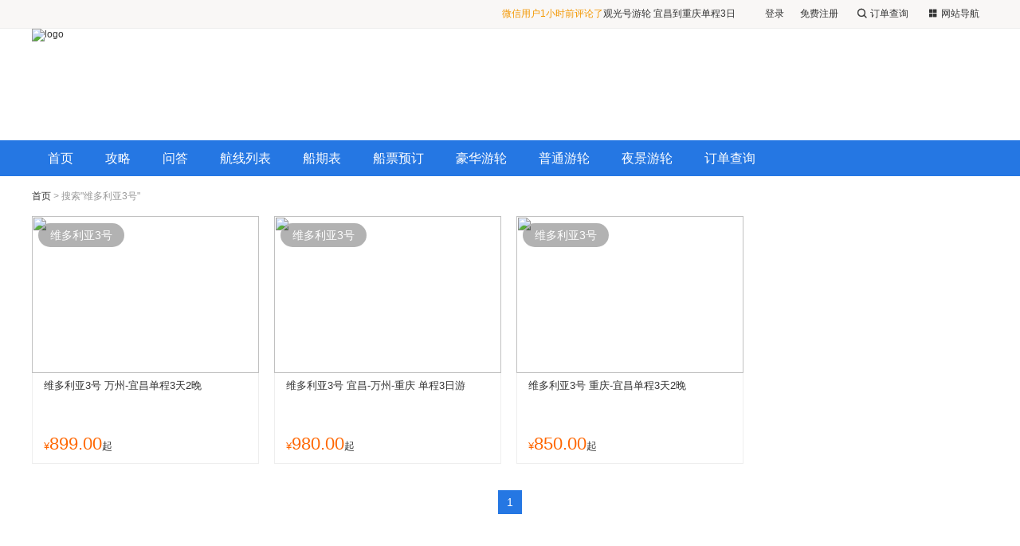

--- FILE ---
content_type: text/html; charset=utf-8
request_url: https://www.lvsanxia.net/ship/index_search_ship?keyword=%E7%BB%B4%E5%A4%9A%E5%88%A9%E4%BA%9A3%E5%8F%B7
body_size: 6417
content:

<!doctype html>
<html>
<head>
    <meta charset="UTF-8">
    <title>邮轮搜索列表-全国统一三峡游轮官网订票热线:400-1858-023</title>
            <meta name="viewport" content="width=device-width, initial-scale=1.0, maximum-scale=1.0, user-scalable=no">
        <script>
    window.SITEURL = "/";
    window.CURRENCY_SYMBOL="￥";
</script>    <link type="text/css" href="/res/css/new_base.css" rel="stylesheet" />
    <link type="text/css" href="/plugins/ship/public/css/shipSearch.css" rel="stylesheet" />
    <script type="text/javascript" src="/res/js/jquery.min.js"></script>
</head>
<body>
<link type="text/css" href="/res/css/new_header.css" rel="stylesheet" />
<div class="web-top">
    <div class="wm-1200">
        <div class="top-login">
            <span id="loginstatus">
            </span>
            <a class="dd" href="/search/order"><i></i>订单查询</a>
            <dl class="dh">
                <dt><i></i>网站导航</dt>
                <dd>
                                                            <a href="https://www.lvsanxia.net/raiders/" title="">攻略</a>
                                        <a href="https://www.lvsanxia.net/questions/" title="问答">问答</a>
                                        <a href="/ship/line_list" title="航线列表">航线列表</a>
                                        <a href="/ship/ship_date" title="船期表">船期表</a>
                                        <a href="/ship/list/" title="船票预订">船票预订</a>
                                        <a href="/ship/ship_company?super_id=1" title="豪华游轮">豪华游轮</a>
                                        <a href="/ship/ship_company?super_id=10" title="普通游轮">普通游轮</a>
                                        <a href="/ship/ship_company?super_id=11" title="夜景游轮">夜景游轮</a>
                                        <a href="/search/order" title="订单查询">订单查询</a>
                                        
                </dd>
            </dl>
        </div>
        <div class="scroll-order">
            <ul>
                                                <li>微信用户1小时前评论了<a href="https://www.lvsanxia.net/ship/detail?line_id=93" target="_blank">观光号游轮 宜昌到重庆单程3日(2月行程咨询客服为准）</a></li>
                                <li>微信用户3小时前评论了<a href="https://www.lvsanxia.net/ship/detail?line_id=59" target="_blank">星际雅典娜游轮 重庆到宜昌单程4天3晚船票</a></li>
                                <li>微信用户21分钟前评论了<a href="https://www.lvsanxia.net/ship/detail?line_id=55" target="_blank">世纪凯歌号游轮 重庆到宜昌单程4天3晚</a></li>
                                
            </ul>
        </div>
    </div>
</div>
<!--顶部-->
<div class="st-header">
    <div class="wm-1200">
        <div class="st-logo">
                        <a title="长江游轮订票中心[官网]" href="https://www.lvsanxia.net"><img src="https://www.lvsanxia.net/uploads/2023/0305/d267ceb8dc717cd428bc914b153efa78.jpg"  alt="logo" /></a>
                    </div>
                <div class="st-banner"><img src="https://www.lvsanxia.net/uploads/2023/0305/7b99727c1bbc23b3de26d04fcc31551f.jpg" alt="" /></div>
        
    </div>
</div>
<!-- 头部 -->
<div class="st-nav">
    <div class="wm-1200">
        <div class="st-menu">
<!--            <ul class="clearfix">-->
<!--                <li class="active"><a href="/">首页</a></li>-->
<!--            </ul>-->
            <ul class="clearfix">
                <li><a href="https://www.lvsanxia.net/">首页<s></s></a></li>
                                                <li class="nav_header_4">
                                        <s></s>
                    <a href="https://www.lvsanxia.net/raiders/" title="攻略" >
                        攻略                                            </a>
                                    </li>
                                <li class="nav_header_10">
                                        <s></s>
                    <a href="https://www.lvsanxia.net/questions/" title="问答" >
                        问答                                            </a>
                                    </li>
                                <li class="nav_header_">
                                        <s></s>
                    <a href="/ship/line_list" title="航线列表" >
                        航线列表                                            </a>
                                    </li>
                                <li class="nav_header_">
                                        <s></s>
                    <a href="/ship/ship_date" title="船期表" >
                        船期表                                            </a>
                                    </li>
                                <li class="nav_header_">
                                        <s></s>
                    <a href="/ship/list/" title="船票预订" >
                        船票预订                                            </a>
                                    </li>
                                <li class="nav_header_">
                                        <s></s>
                    <a href="/ship/ship_company?super_id=1" title="豪华游轮" >
                        豪华游轮                                            </a>
                                    </li>
                                <li class="nav_header_">
                                        <s></s>
                    <a href="/ship/ship_company?super_id=10" title="普通游轮" >
                        普通游轮                                            </a>
                                    </li>
                                <li class="nav_header_">
                                        <s></s>
                    <a href="/ship/ship_company?super_id=11" title="夜景游轮" >
                        夜景游轮                                            </a>
                                    </li>
                                <li class="nav_header_">
                                        <s></s>
                    <a href="/search/order" title="订单查询" >
                        订单查询                                            </a>
                                    </li>
                            </ul>
        </div>
    </div>
</div>
<!--主导航-->
<script type="text/javascript" src="/res/js/SuperSlide.min.js"></script>
<script>
    var SITEURL = "/";
    $(function(){
        $(".st-search-down").hover(function(){
            $(".st-down-select").show()
        },function(){
            $(".st-down-select").hide()
        });
        $(".searchmodel li").click(function(){
            var pinyin = $(this).attr('data-pinyin');
            var typename = $(this).text();
            $("#typename").html(typename+'<i></i>');
            $("#typename").attr('data-pinyin',pinyin);
            $(".st-down-select").hide()
        });
        $(".searchmodel li:first").trigger('click');
        //search
        $('.st-btn').click(function(){
            var keyword = $.trim($('.searchkeyword').val());
            if(keyword == ''){
                keyword = $('.searchkeyword').attr('placeholder');
                if(keyword=='')
                {
                    $('.searchkeyword').focus();
                    return false;
                }
            }
            var pinyin = $("#typename").attr('data-pinyin');
            var url = SITEURL+'query/'+pinyin+'?keyword='+encodeURIComponent(keyword);
            location.href = url;
        });
        $('.hot_search_key').click(function () {
            var keyword = $(this).attr('data-keyword');
            var pinyin = $("#typename").attr('data-pinyin');
            var url = SITEURL+'query/'+pinyin+'?keyword='+encodeURIComponent(keyword);
            location.href = url;
        });
        //search focus
        var topSearch={};
        topSearch.placeholder=$('#st-top-search').attr('placeholder');
        topSearch.spanHtml=$('#dt-top-search-span').html();
        $('#st-top-search').focus(function(){
            $('#st-top-search').attr('placeholder','');
            $('#dt-top-search-span').html('');
            $(this).keyup(function(event){
                if(event.keyCode ==13){
                    $('.st-btn').click();
                }
            });
        });
        $('#st-top-search').blur(function(){
          if($(this).val()==''){
              $('#st-top-search').attr('placeholder',topSearch.placeholder);
              $('#dt-top-search-span').html(topSearch.spanHtml);
          }
        });
        //导航的选中状态
        $(".st-menu a").each(function(){
            var url= window.location.href;
            url=url.replace('index.php','');
            url=url.replace('index.html','');
            var ulink=$(this).attr("href");
            if(url==ulink)
            {
                $(this).parents("li:first").addClass('active');
            }
        });
        ST.Login.check_login(function (data) {
            if(data.status){
                var msg_new=data.user.has_msg>0?'<s class="point-icon"></s>':'';
                $txt= '<a class="dl" style="padding:0" href="javascript:;">你好,</a>';
                $txt+= '<a class="dl" href="https://www.lvsanxia.net/member/">'+data.user.nickname+'</a>';
                $txt+= '<a class="dl" href="javascript:ST.Login.login_out();">退出</a>';
                $txt+='<a class="msg" href="https://www.lvsanxia.net/member/message/index"><i></i>消息'+msg_new+'</a>';
                //$txt+= '<a class="dl" href="/member">个人中心</a>';
            }else{
                $txt = '<a class="dl" href="https://www.lvsanxia.net/member/login">登录</a>';
                $txt+= '<a class="zc" href="https://www.lvsanxia.net/member/register">免费注册</a>';
            }
            $("#loginstatus").html($txt);
        });
        //二级导航
        var offsetLeft = new Array();
        var windowWidth = $(window).width();
        function get_width(){
            windowWidth = $(window).width();
            //设置"down-nav"宽度为浏览器宽度
            $(".down-nav").width($(window).width());
            $(".st-menu li").hover(function(){
                var liWidth = $(this).width()/2;
                $(this).addClass("this-hover");
                offsetLeft = $(this).offset().left;
                $(this).children(".down-nav").css("left",-offsetLeft);
                offsetLeft = $(this).offset().left;
                //获取当前选中li下的sub-list宽度
                var nav_left = $(this).parents(".wm-1200:first").offset().left;
                var nav_width=$(this).parents(".wm-1200:first").width();
                var nav_right= nav_left+nav_width;
                var sub_list_width = $(this).children(".down-nav").children(".sub-list").width();
                if(sub_list_width>nav_width)
                   sub_list_width=nav_width;
                var sub_list_left=offsetLeft-sub_list_width/2+liWidth;
                var sub_list_right=sub_list_left+sub_list_width;
                $(this).children(".down-nav").children(".sub-list").css("width",sub_list_width);
                $(this).children(".down-nav").children(".sub-list").css("left",sub_list_left);
                if(sub_list_left<nav_left)
                {
                    $(this).children(".down-nav").children(".sub-list").css("left",nav_left);
                }
                if(sub_list_right>nav_right)
                {
                    $(this).children(".down-nav").children(".sub-list").css("left",nav_right-sub_list_width);
                }
               // alert(nav_left);
              /*  var offsetRight = windowWidth-offsetLeft;
                var side_width = (windowWidth - 1200)/2;
                if(sub_list_width > offsetRight){
                    $(this).children(".down-nav").children(".sub-list").css({"right":side_width,"left":offsetLeft-sub_list_width/2+liWidth,"width":"auto"});
                }
                if(side_width > offsetLeft-sub_list_width/2+liWidth){
                    $(this).children(".down-nav").children(".sub-list").css({"right":side_width,"left":side_width,"width":"auto"});
                }
                */
            },function(){
                $(this).removeClass("this-hover");
            });
        };
        $(window).resize(function(){
            get_width();
        });
        get_width();
        //选中导航
        var typeid = "104";
        if(typeid!=''){
            $('.nav_header_'+typeid).addClass('active');
        }
        //超出的栏目隐藏
        var maxWidth = 0;
        var primaryMenuLi = $(".st-menu>ul>li");
        for(i=0;i<primaryMenuLi.length;i++){
            maxWidth += $(primaryMenuLi[i]).width();
            if(maxWidth>980){
                $(primaryMenuLi[i]).hide()
            }
        }
    })
</script>
<script>
    //全站顶部滚动订单信息
    function AutoScroll(obj) {
        $(obj).find("ul:first").animate({marginTop: "-35px"}, 500, function(){
            $(this).css({ marginTop: "0px" }).find("li:first").appendTo(this);
        });
    }
    $(document).ready(function() {
        var myar = setInterval('AutoScroll(".scroll-order")', 5000)
        $(".scroll-order").hover(function(){
            clearInterval(myar)
        },function(){
            myar = setInterval('AutoScroll(".scroll-order")', 5000)
        }); //当鼠标放上去的时候，滚动停止，鼠标离开的时候滚动开始
    })
    $(function(){
        //顶部网站导航显示隐藏
        var topNavToggle = $('.top-login dl');
        topNavToggle.hover(function(){
            $(this).css({background:'#fff',borderLeft:'1px solid #f9f7f6',borderRight:'1px solid #f9f7f6'});
            $(this).children('dd').slideDown(100)
        },function(){
            $(this).css({background:'none',borderLeft:'1px solid #f9f7f6',borderRight:'1px solid #f9f7f6'});
            $(this).children('dd').slideUp(100)
        });
        //线路首页分类导航
        $('.st-dh-con').hover(function(){
            $(this).children('h3').addClass('hover').next('.st-dh-item').show()
        },function(){
            $(this).children('h3').removeClass('hover').next('.st-dh-item').hide()
        })
    })
</script>
<script type="text/javascript" src="/res/js/login.js"></script>
    <div class="big">
        <div class="wm-1200">
            <div class="st-guide">
                <a href="/">首页</a>&nbsp;&gt;&nbsp;搜索"维多利亚3号"
            </div>
            <!-- 面包屑 -->
            <div class="st-product-block">
                <ul class="ship-product-list clearfix">
                </ul>
                <div class="next-pages">
                    <div id="page"></div>
                </div>
            </div>
            <!-- 产品 -->
        </div>
    </div>
<link type="text/css" href="/res/css/new_footer.css" rel="stylesheet" />
<div class="st-brand">
    <div class="wm-1200">
        <ul class="brand-list">
            <li class="item"><i class="icon1"></i>价格公正，安心购买</li>
            <li class="item"><i class="icon2"></i>品质保证，放心出行</li>
            <li class="item"><i class="icon3"></i>产品丰富，一站式服务</li>
            <li class="item last"><i class="icon4"></i>专业顾问，24小时客服</li>
        </ul>
    </div>
</div><!--品牌介绍-->
<div class="st-help">
    <div class="wm-1200">
        <div class="help-lsit">
                                                <dl>
                        <dt><a href="https://www.lvsanxia.net/help/index_9.html" rel="nofollow">预订指南</a></dt>
                        <dd>
                                                                                          <a href="https://www.lvsanxia.net/help/show_16.html" target="_blank" rel="nofollow">微信小程序（公众号）订票</a>
                                                              <a href="https://www.lvsanxia.net/help/show_46.html" target="_blank" rel="nofollow">电脑-订票流程</a>
                                                              <a href="https://www.lvsanxia.net/help/show_39.html" target="_blank" rel="nofollow">手机-订票流程</a>
                                                          
                        </dd>
                    </dl>
                                    <dl>
                        <dt><a href="https://www.lvsanxia.net/help/index_10.html" rel="nofollow">签订合同</a></dt>
                        <dd>
                                                                                          <a href="https://www.lvsanxia.net/help/show_13.html" target="_blank" rel="nofollow">合同签订</a>
                                                          
                        </dd>
                    </dl>
                                    <dl>
                        <dt><a href="https://www.lvsanxia.net/help/index_11.html" rel="nofollow">三峡旅游注意</a></dt>
                        <dd>
                                                                                          <a href="https://www.lvsanxia.net/help/show_47.html" target="_blank" rel="nofollow">入住三峡游轮注意事项</a>
                                                              <a href="https://www.lvsanxia.net/help/show_44.html" target="_blank" rel="nofollow">登船注意事项</a>
                                                              <a href="https://www.lvsanxia.net/help/show_7.html" target="_blank" rel="nofollow">三峡游船旅游准备</a>
                                                          
                        </dd>
                    </dl>
                                    <dl>
                        <dt><a href="https://www.lvsanxia.net/help/index_12.html" rel="nofollow">常见问题</a></dt>
                        <dd>
                                                                                          <a href="https://www.lvsanxia.net/help/show_40.html" target="_blank" rel="nofollow">什么是单房差？</a>
                                                              <a href="https://www.lvsanxia.net/help/show_29.html" target="_blank" rel="nofollow">长江三峡普通游轮和豪华游轮的区别</a>
                                                          
                        </dd>
                    </dl>
                                    <dl>
                        <dt><a href="https://www.lvsanxia.net/help/index_46.html" rel="nofollow">三峡游轮常识</a></dt>
                        <dd>
                                                                                          <a href="https://www.lvsanxia.net/help/show_43.html" target="_blank" rel="nofollow">外国、港澳台游客如何订票</a>
                                                              <a href="https://www.lvsanxia.net/help/show_1.html" target="_blank" rel="nofollow">长江三峡游轮入住哪个楼层好？</a>
                                                          
                        </dd>
                    </dl>
                            
            <div class="st-wechat">
                            </div>
        </div>
    </div>
</div><!--帮助 扫码--><div class="st-link">
    <div class="wm-1200">
        <div class="st-link-list clearfix">
            <strong>友情链接：</strong>
            <div class="child">
                                <a href="https://www.hysanxia.com"  target="_blank">三峡游轮网上售票大厅</a>
                                <a href="https://www.lvsanxia.com"  target="_blank">三峡游轮售票大厅</a>
                            </div>
        </div>
    </div>
</div>
<!-- 友情链接 -->
<div class="st-footer">
    <div class="wm-1200">
        <div class="st-foot-menu">
                                    <a href="https://www.lvsanxia.net/servers/index_1.html" target="_blank" rel="nofollow">关于我们</a>
                        <a href="https://www.lvsanxia.net/servers/index_4.html" target="_blank" rel="nofollow">支付方式</a>
                        <a href="https://www.lvsanxia.net/servers/index_2.html" target="_blank" rel="nofollow">联系我们</a>
                        <a href="https://www.lvsanxia.net/servers/index_11.html" target="_blank" rel="nofollow">登船帮助</a>
                        <a href="https://www.lvsanxia.net/servers/index_10.html" target="_blank" rel="nofollow">登船准备</a>
                        
        </div>
        <!--底部导航-->
        <div class="st-foot-edit">
            <div class="foot_con"><p>公司名称：重庆渝达游轮管理有限公司</p><p>业务经营许可证： L-CQ04235&nbsp; 　&nbsp; &nbsp; &nbsp; &nbsp; &nbsp; &nbsp; &nbsp; &nbsp; &nbsp; &nbsp;</p><p>网站经营许可备案编号：<a target="_blank" href="https://beian.miit.gov.cn/" style="white-space: normal; word-break: break-all; font-family: Arial, &quot;Microsoft YaHei&quot;, 宋体, tahoma, Arial, Lucida, Verdana, Helvetica, sans-serif; text-decoration-line: none; color: rgb(102, 102, 102); transition: all 0.3s ease 0s; text-align: center; background-color: rgb(249, 249, 249);">渝ICP备18010268号-1</a>&nbsp;&nbsp;<br/>业务接待地址：<span style="color: rgb(51, 51, 51); font-family: Arial, sans-serif; font-size: 13px; background-color: rgb(255, 255, 255);">重庆市渝中区解放碑街道五四路39号第18层3#</span> &nbsp; &nbsp; &nbsp; <strong style="font-weight: bold;">&nbsp;</strong></p><p><strong style="font-weight: bold;">官方服务热线：‭<span style="color: rgb(255, 0, 0);">400-1858-023</span></strong></p></div>        </div>
        <!--网站底部介绍-->
        <p><script>(function() {var _53code = document.createElement("script");_53code.src = "https://tb.53kf.com/code/code/6ccfade277d551a2a1c5eb43a9cbff580/1";var s = document.getElementsByTagName("script")[0]; s.parentNode.insertBefore(_53code, s);})();</script></p>
    </div>
</div>
<script src="/plugins/qq_kefu/public/js/qqkefu.js"></script>
<script type="text/javascript" src="/res/js/layer/layer.js"></script>
<script type="text/javascript" src="/res/js/laypage/laypage.js"></script>
<script type="text/javascript">
    $(function(){
        let obj = {
            'keyword' : '维多利亚3号'
        };
        get_line(obj);
    })
    function get_line(obj){
        let index = layer.load(1, {
            shade: [0.1,'#e3e3e3'] //0.1透明度的白色背景
        });
        let  url = SITEURL+'ship/index_search_ship_list';
        $.post(url,{'obj':obj},function(data){
            layer.close(index);
            let html = '';
            if(data.total > 0)
            {
                $.each(data.list,function(key,val){
                    html += '<li> ' +
                        '<a href="/ship/detail?line_id='+val.id+'"> ' +
                    '<div class="pic"> ' +
                    '<img src="'+val.litpic+'" /> ' +
                    '<div class="name">'+val.ship_name+'</div> </div> ' +
                    '<div class="info"> ' +
                    '<div class="title">'+val.title+'</div> ' +
                    '<div class="spots"> ';
                    if(val.tags){
                        $.each(val.tags,function(index,item){
                            html +='<label>'+item.keyword+'</label>' ;
                        })
                    }
                    html += '</div> ' +
                    '<div class="price"> ' +
                    '<span class="color">';
                    if(val.price > 0){
                        html +=' &yen;<strong>'+val.price+'</strong></span>起';
                    }else{
                        html +='<strong>电询</strong></span>';
                    }
                    html +='</div> </div> </a> </li>';
                })
                let pages = Math.ceil(data.total/data.pagesize);
                //翻页
                laypage({
                    cont: $('#page'),
                    pages: pages,
                    skip: false,
                    skin: '#2577e3',
                    groups: pages > 5 ? 5 : pages,
                    first: '首页',
                    last: '尾页',
                    curr: location.hash.replace('#!fenye=', ''), //获取起始页
                    hash: 'fenye', //自定义hash值
                    jump: function(p, first){
                        //obj包含了当前分页的所有参数，比如：
                        //console.log(p.curr); //得到当前页，以便向服务端请求对应页的数据。
                        //首次不执行
                        if(!first){
                            obj['page'] = p.curr;
                            get_line(obj);
                        }
                    }
                });
            }
            $(".ship-product-list").html(html);
        },'json')
    }
</script>
</body>
</html>


--- FILE ---
content_type: text/html; charset=UTF-8
request_url: https://www.lvsanxia.net/ship/index_search_ship_list
body_size: 7767
content:
{"total":3,"list":[{"id":"202","webid":"0","aid":"194","title":"\u7ef4\u591a\u5229\u4e9a3\u53f7 \u4e07\u5dde-\u5b9c\u660c\u5355\u7a0b3\u59292\u665a","seotitle":"\u7ef4\u591a\u5229\u4e9a3\u53f7\u6e38\u8f6e-\u957f\u6c5f\u4e09\u5ce1\u7ef4\u591a\u5229\u4e9a3\u53f7\u6e38\u8239(\u4e0b\u6c34)","startcity":"58","price":"899.00","price_date":"0","lineday":"3","linenight":"2","litpic":"https:\/\/www.lvsanxia.net\/uploads\/2023\/0530\/baaeaab3d9a8053f04b7c3933ad31fba.jpg","linedoc":"s:0:\"\";","content":null,"tagword":"\u7ef4\u591a\u5229\u4e9a3\u53f7\u6e38\u8f6e-\u957f\u6c5f\u4e09\u5ce1\u7ef4\u591a\u5229\u4e9a3\u53f7\u6e38\u8239-\u884c\u7a0b\u62a5\u4ef7\u8239\u7968\u5b98\u7f51\u7968\u4ef7","keyword":"\u7ef4\u591a\u5229\u4e9a3\u53f7\u6e38\u8f6e-\u957f\u6c5f\u4e09\u5ce1\u7ef4\u591a\u5229\u4e9a3\u53f7\u6e38\u8239-\u884c\u7a0b\u62a5\u4ef7\u8239\u7968\u5b98\u7f51\u7968\u4ef7","jieshao":"","visacontent":"<p style=\"margin-top: 0px; margin-bottom: 0px; padding: 0px; border: 0px; list-style-type: none; color: rgb(1, 108, 228); font-family: Arial; text-wrap: wrap;\"><span style=\"font-size: 14px;\">1\u3001\u9664\u3010\u8d39\u7528\u5305\u542b\u3011\u4e2d\u5217\u660e\u9879\u76ee\u4ee5\u5916\u7684\u5176\u4ed6\u8d39\u7528\uff1b<br\/>2\u3001\u4e0d\u542b\u4e2a\u4eba\u65c5\u884c\u4fdd\u9669\u3001\u5f80\u8fd4\u51fa\u53d1\u5730\u7684\u4ea4\u901a\u8d39\u7528\uff08\u5efa\u8bae\u7559\u8db3\u5145\u88d5\u7684\u65f6\u95f4\uff09\uff1b<br\/>3\u3001\u4e0d\u542b\u81ea\u8d39\u6e38\u89c8\u9879\u76ee\u3001\u666f\u533a\u5c0f\u4ea4\u901a\uff0c\u5982\uff1a\u4e09\u5ce1\u5927\u575d\u666f\u533a\u7535\u74f6\u8f6610\u5143\/\u4eba\u3001\u8033\u9ea6 20\u5143\/\u4eba\uff1b\u4e09\u5ce1\u5927\u575d\u89c4\u5b9a\uff0c\u5927\u4ef6\u884c\u674e\u5c06\u5f3a\u5236\u6258\u8fd0\uff0c\u884c\u674e\u6258\u8fd0\u8d3930\u5143\/\u4ef6\uff08\u53ef\u968f\u8eab\u643a\u5e26\u7684\u884c\u674e\u6807\u51c6\uff1a\u4f53\u79ef\u4e0d\u8d85\u8fc724\u00d740\u00d750\u5398\u7c73\uff0c\u4e14\u91cd\u91cf\u4e0d\u8d85\u8fc75\u516c\u65a4\uff09\uff1b<br\/>4\u3001\u4e0d\u542b\u79c1\u4eba\u6027\u8d28\u7684\u6d88\u8d39\uff0c\u5982\uff1a\u5347\u7ea7\u697c\u5c42\u3001\u623f\u578b\u3001\u884c\u653f\u9152\u5eca\u3001VIP\u9910\u5385\u3001\u9152\u6c34\u3001\u6d17\u8863\u3001\u6309\u6469\u3001KTV\u3001\u68cb\u724c\u5a31\u4e50\u3001\u5c0f\u8d39\u7b49\u3002<\/span><\/p><p class=\"cost_tit\" style=\"margin-top: 10px; margin-bottom: 10px; padding: 0px; border: 0px; list-style-type: none; font-weight: bold; color: rgb(1, 108, 228); font-family: Arial; text-wrap: wrap;\"><span style=\"font-size: 14px;\">\u81ea\u613f\u53c2\u52a0\u9879\u76ee<\/span><\/p><p style=\"margin-top: 0px; margin-bottom: 0px; padding: 0px; border: 0px; list-style-type: none; color: rgb(1, 108, 228); font-family: Arial; text-wrap: wrap;\"><span style=\"font-size: 14px;\">\u5347\u8239\u673a 290 \u5143\/\u4eba\uff0c\u6216\u4e24\u575d\u4e00\u5ce1 290\u5143\/\u4eba<br\/>\u795e\u519c\u6eaa 290 \u5143\/\u4eba<\/span><\/p><p>\u200b<br\/><\/p>","bookcontent":"<p><span style=\"font-size: 14px;\">1\u30011\u4f4d\u6210\u4eba\u5e261\u4f4d\u513f\u7ae5\u7684\u60c5\u51b5\u4e0b\uff0c\u987b\u7528\u623f1\u95f4\uff0c\u8239\u65b9\u65e0\u6cd5\u5b89\u6392\u4e0e\u4eba\u62fc\u4f4f\uff1b<\/span><\/p><p><span style=\"font-size: 14px;\">2\u3001\u4ee5\u4e0a\u4ef7\u683c\u4e3a\u76f8\u5e94\u623f\u578b\u7684\u57fa\u7840\u697c\u5c42\u4ef7\u683c\uff0c\u5982\u9700\u6307\u5b9a\u66f4\u9ad8\u7684\u697c\u5c42\uff0c\u9700\u8981\u652f\u4ed8\u9ad8\u697c\u5c42\u8d39\uff1b<\/span><\/p><p><span style=\"font-size: 14px;\">3\u3001\u4ee5\u4e0a\u4ef7\u683c\u4e3a\u4e00\u7968\u5236\uff0c\u884c\u7a0b\u5305\u542b\u5185\u5bb9\u4e3a\u8f6e\u53f8\u63d0\u524d\u91c7\u8d2d\u7edf\u4e00\u5b89\u6392\uff0c\u5982\u653e\u5f03\u6e38\u89c8\/\u7528\u9910\/\u63d0\u524d\u79bb\u8239\/\u6301\u4f18\u60e0\u8bc1\u4ef6\/\u666f\u533a\u9636\u6bb5\u6027\u4f18\u60e0\u7b49\uff0c\u5747\u65e0\u5dee\u989d\u9000\u8d39\uff1b<\/span><\/p><p><span style=\"font-size: 14px;\">4\u3001\u4ee5\u4e0a\u4ef7\u683c\u4e3a\u4e2d\u56fd\u5927\u9646\u5c45\u6c11\u4ef7\u683c\uff0c\u6e2f\u6fb3\u53f0\u540c\u80de\u53ca\u5176\u4ed6\u56fd\u7c4d\u7684\u4ef7\u683c\u4f1a\u6709\u5dee\u5f02\uff08\u8be6\u8be2\u5ba2\u670d\uff09\uff0c\u5982\u5ba2\u4eba\u6545\u610f\u9690\u7792\u8eab\u4efd\uff0c\u9664\u4e86\u4f1a\u88ab\u8981\u6c42\u8865\u9f50\u5dee\u989d\u5916\uff0c\u8fd8\u53ef\u80fd\u4f1a\u88ab\u62d2\u7edd\u767b\u8239\uff08\u8bf7\u52a1\u5fc5\u5982\u5b9e\u544a\u77e5\uff09\uff1b<\/span><\/p><p><span style=\"font-size: 14px;\">5\u3001\u8239\u7968\u4ef7\u683c\u975e\u56fa\u5b9a\u4ef7\u683c\uff0c\u4f1a\u968f\u7740\u5e02\u573a\u7684\u8bf8\u591a\u56e0\u7d20\u800c\u8c03\u6574\uff0c\u4f8b\u5982\uff1a\u5e93\u5b58\u4f59\u4f4d\u3001\u91c7\u8d2d\u6e20\u9053\u3001\u5927\u4ea4\u901a\u5f71\u54cd\u3001\u9636\u6bb5\u6027\u6d3b\u52a8\u7b49\uff0c\u4e0d\u540c\u65f6\u95f4\u9884\u5b9a\u53ef\u80fd\u5b58\u5728\u4ef7\u5dee\u5c5e\u4e8e\u6b63\u5e38\u73b0\u8c61\uff0c\u672c\u9884\u8ba2\u4e2d\u5fc3\u4e0d\u63a5\u53d7\u56e0\u4ef7\u683c\u5dee\u5f02\u800c\u4ea7\u751f\u7684\u6295\u8bc9\uff1b<\/span><\/p><p><span style=\"font-size: 14px;\">6\u3001\u7531\u4e8e\u6e38\u8f6e\u6761\u4ef6\u9650\u5236\uff0c\u5bf9\u4e8e\u90e8\u5206\u7279\u6b8a\u4eba\u7fa4\u65e0\u6cd5\u63a5\u5f85\uff0c\u5177\u4f53\u60c5\u5f62\u987b\u54a8\u8be2\u5ba2\u670d\uff0c\u7279\u6b8a\u4eba\u7fa4\u5305\u542b\u4f46\u4e0d\u4ec5\u5305\u542b\uff1a\u5b55\u5987\u3001\u6b8b\u969c\u3001\u91cd\u75be\u3001\u8d85\u9f84\u7684\u8001\u4eba\u3001\u884c\u52a8\u4e0d\u4fbf\u6216\u6709\u7cbe\u795e\u75be\u75c5\u7684\u4eba\u58eb\u7b49\uff1b<\/span><\/p><p><span style=\"font-size: 14px;\">7\u3001\u7531\u4e8e\u8239\u7968\u662f\u9762\u4e34\u5168\u56fd\u9500\u552e\uff0c\u5e93\u5b58\u4f59\u4f4d\u968f\u65f6\u5728\u53d8\u5316\uff0c\u8d2d\u4e70\u672c\u4ea7\u54c1\u987b\u4e8c\u6b21\u786e\u8ba4\uff0c\u8ba2\u5355\u751f\u6548\u4ee5\u652f\u4ed8\u5168\u6b3e\u4e14\u672c\u9884\u8ba2\u4e2d\u5fc3\u4eba\u5de5\u786e\u8ba4\u4e3a\u51c6\uff0c\u4ec5\u4ed8\u6b3e\u4e0d\u4ee3\u8868\u9884\u8ba2\u6210\u529f\u3002\u5982\u9047\u8be5\u822a\u6b21\u8be5\u623f\u578b\u552e\u7f44\uff0c\u53ef\u66f4\u6362\u623f\u578b\/\u822a\u671f\/\u6e38\u8f6e\/\u9000\u6b3e\uff0c\u9000\u6b3e\u4e8e\u5de5\u4f5c\u65e5\u5185\u8fdb\u884c\uff0c\u656c\u8bf7\u7406\u89e3\uff1b<\/span><\/p><p><span style=\"font-size: 14px;\">8\u3001\u6362\u4e58\u5c0f\u8239\u6e38\u89c8\u5c0f\u4e09\u5ce1\/\u795e\u5973\u6eaa\/\u795e\u519c\u6eaa\uff0c\u4ee5\u53ca\u5cb8\u4e0a\u666f\u70b9\u53c2\u89c2\u65f6\uff0c\u666f\u533a\u5de5\u4f5c\u4eba\u5458\u53ef\u80fd\u4f1a\u63a8\u9500\u5f53\u5730\u7279\u4ea7\uff08\u5982\uff1a\u8336\u53f6\u3001\u8dd1\u5c71\u9e21\u3001\u7cd5\u70b9\u3001\u9c7c\u5236\u98df\u54c1\u3001\u7167\u7247\u7b49\uff09\uff0c\u6b64\u9879\u76ee\u975e\u672c\u884c\u7a0b\u6307\u5b9a\u8d2d\u7269\u573a\u6240\uff0c\u4e5f\u975e\u5fc5\u987b\u6d88\u8d39\u9879\u76ee\uff0c\u8bf7\u8c28\u614e\u9009\u62e9\uff1b<\/span><\/p><p><span style=\"font-size: 14px;\">9\u3001\u4ee5\u4e0a\u5185\u5bb9\u4e3a\u5e38\u6001\u60c5\u5f62\uff0c\u4f46\u7531\u4e8e\u8f6e\u53f8\u3001\u5b63\u8282\u3001\u6c34\u4f4d\u3001\u5929\u6c14\u3001\u822a\u9053\u3001\u7279\u6b8a\u822a\u6b21\u3001\u5305\u79df\u3001\u4e34\u65f6\u6027\u653f\u7b56\u7b49\u56e0\u7d20\u7684\u5f71\u54cd\uff0c\u6e38\u89c8\u666f\u70b9\u6216\u767b\/\u79bb\u8239\u7801\u5934\u7b49\u53ef\u80fd\u4f1a\u6709\u8c03\u6574\uff08\u8c03\u6574\u5305\u62ec\u4f46\u4e0d\u4ec5\u5305\u62ec\uff1a\u62b5\u79bb\u65f6\u95f4\u8282\u70b9\u3001\u6e38\u89c8\u65f6\u957f\u3001\u6e38\u89c8\u987a\u5e8f\u3001\u66f4\u6362\u666f\u70b9\u53ca\u7801\u5934\u7b49\uff09\uff0c\u8bf7\u4ee5\u5f53\u822a\u6b21\u7684\u5b9e\u9645\u6267\u884c\u4e3a\u51c6\u3002\u5982\u9047\u91cd\u5e86\u7801\u5934\u4e2d\u8f6c\uff0c\u8f6e\u53f8\u5c06\u7edf\u4e00\u5b89\u6392\u4e58\u8f66\u524d\u5f80\u4e30\u90fd\u6216\u6daa\u9675\u7801\u5934\u767b\/\u79bb\u8239\uff0c\u8bf7\u79ef\u6781\u914d\u5408\u4e2d\u8f6c\u5b89\u6392\u3002\u672c\u9884\u8ba2\u4e2d\u5fc3\u4e0d\u63a5\u53d7\u56e0\u4ee5\u4e0a\u60c5\u5f62\u8981\u6c42\u9000\u8d39\u7684\u7533\u8bf7\uff0c\u4ecb\u610f\u8005\u614e\u62cd\u3002<\/span><\/p><p><span style=\"font-size: 14px;\">10\u3001\u8bf7\u60a8\u5728\u9884\u8ba2\u65f6\u52a1\u5fc5\u63d0\u4f9b\u51c6\u786e\u3001\u5b8c\u6574\u7684\u4fe1\u606f\uff08\u59d3\u540d\u3001\u6027\u522b\u3001\u8bc1\u4ef6\u53f7\u7801\u3001\u56fd\u7c4d\u3001\u8054\u7cfb\u65b9\u5f0f\u3001\u662f\u5426\u6210\u4eba\u6216\u513f\u7ae5\u7b49\uff09\uff0c\u4ee5\u514d\u4ea7\u751f\u9884\u8ba2\u9519\u8bef\uff0c\u5f71\u54cd\u51fa\u884c\u3002\u5982\u56e0\u5ba2\u4eba\u63d0\u4f9b\u9519\u8bef\u4e2a\u4eba\u4fe1\u606f\u800c\u9020\u6210\u635f\u5931\uff0c\u6211\u53f8\u4e0d\u627f\u62c5\u4efb\u4f55\u8d23\u4efb\u3002<\/span><\/p><p><span style=\"font-size: 14px;\">11\u3001\u5982\u6e38\u8f6e\u56e0\u653f\u5e9c\u5f81\u8c03\u3001\u6545\u969c\u6216\u8239\u516c\u53f8\u539f\u56e0\u53d6\u6d88\uff0c\u5e73\u53f0\u5c06\u534f\u52a9\u6e38\u5ba2\u66f4\u6362\u6e38\u8239\uff08\u8d39\u7528\u591a\u9000\u5c11\u8865\uff09\u6216\u9000\u8fd8\u5df2\u4ed8\u6b3e\u9879\uff0c\u4f46\u4e0d\u627f\u62c5\u5176\u4ed6\u8d54\u507f\u8d23\u4efb\u3002<\/span><\/p><p><br\/><\/p>","payment":null,"feeinclude":"<p style=\"white-space: normal;\"><span style=\"font-size: 14px;\">\u3010\u533a\u95f4\u4ea4\u901a\u3011\u91cd\u5e86-\u4e30\u90fd-\u4e07\u5dde\u4e3a\u7a7a\u8c03\u65c5\u6e38\u8f66\uff08\u4fdd\u8bc1\u4e00\u4eba\u4e00\u4e2a\u6b63\u5ea7\uff09<br\/><\/span><\/p><p style=\"white-space: normal;\"><span style=\"font-size: 14px;\">\u3010\u4f4f\u5bbf\u6807\u51c6\u3011\u201c\u7ef4\u4e09\u201d\u6e38\u8f6e\u6807\u51c6\u95f4\uff08\u7535\u89c6\u3001\u4e2d\u592e\u7a7a\u8c03\u3001\u72ec\u7acb\u536b\u751f\u95f4\u3001\u70ed\u6c34\u6dcb\u6d74\uff09\uff1b\u6307\u5b9a<\/span><\/p><p style=\"white-space: normal;\"><span style=\"font-size: 14px;\">&nbsp; \u697c\u5c42\u548c\u623f\u578b\u6309\u5bf9\u5e94\u6807\u51c6\u4ed8\u8d39\u3002\u5982\u6709\u4f4f\u5bbf\u9700\u6c42\uff0c\u91cd\u5e86\u3001\u5b9c\u660c\u4f4f\u5bbf\u4e3a\u5546\u52a1\u9152\u5e97\u6807\u51c6\u95f4\uff0c\u5982\u9700\u5347\u7ea7\u8bf7\u4e0e\u5de5\u4f5c\u4eba\u5458\u8054\u7cfb\u3002<\/span><\/p><p style=\"white-space: normal;\"><span style=\"font-size: 14px;\">\u3010\u5305\u542b\u666f\u70b9\u3011\u767d\u5e1d\u57ce\u3001\u4e09\u5ce1\u5927\u575d\uff1b\u6240\u6709\u5305\u542b\u666f\u70b9\u95e8\u7968\u4e3a\u5957\u7968\u91c7\u8d2d\uff0c\u4efb\u4f55\u8bc1\u4ef6\u4e0d\u4eab\u53d7\u4f18\u60e0\u9000\u8d39\uff1b\u5982\u4e34\u65f6<\/span><\/p><p style=\"white-space: normal;\"><span style=\"font-size: 14px;\">&nbsp; \u53d6\u6d88\u6216\u4e0d\u6e38\u89c8\u4e0d\u9000\u8d39\u7528\uff0c\u656c\u8bf7\u8c05\u89e3\u3002\u5982\u9047\u4eba\u529b\u4e0d\u53ef\u6297\u62d2\u56e0\u7d20\uff08\u6da8\u6c34\u3001\u9053\u8def\u5c01\u95ed\u7b49\uff09\u81f4\u4f7f\u666f\u533a\u5173\u95ed\uff0c\u4e0d\u80fd\u6e38\u89c8\uff0c\u95e8<\/span><\/p><p style=\"white-space: normal;\"><span style=\"font-size: 14px;\">&nbsp; \u7968\u6982\u4e0d\u9000\u8fd8\uff0c\u656c\u8bf7\u8c05\u89e3\u3002<\/span><\/p><p style=\"white-space: normal;\"><span style=\"font-size: 14px;\">\u3010\u5305\u542b\u81b3\u98df\u3011\u6e38\u8f6e\u8239\u9910 2 \u65e9 2 \u6b63\uff08\u4e0d\u7528\u9910\u4e0d\u9000\u8d39\u7528\uff0c\u5176\u4f59\u7528\u9910\u81ea\u7406\uff09\u3002<\/span><\/p><p style=\"white-space: normal;\"><span style=\"font-size: 14px;\">\u3010\u5bfc\u6e38\u670d\u52a1\u3011\u4e2d\u6587\u6301\u8bc1\u5bfc\u6e38\u670d\u52a1\uff08\u9650\u884c\u7a0b\u5185\u5fc5\u542b\u9879\u76ee\u548c\u6b63\u5e38\u5de5\u4f5c\u65f6\u95f4\u5185\u670d\u52a1\uff09\u3002<\/span><\/p><p style=\"white-space: normal;\"><span style=\"font-size: 14px;\">\u3010\u5c0f\u5b69\u6536\u8d39\u6807\u51c6\u3011\u4e0d\u6ee1 2 \u5c81\u5a74\u513f\u6309\u5f53\u671f\u4ef7\u683c 10%\u6536\u53d6\uff1b2-11 \u5c81\u5c0f\u7ae5\u4e0d\u5360\u5e8a\u6309\u5f53\u671f\u6807\u95f4\u4ef7\u683c 50%\u6536\u53d6\uff0c\u5360\u5e8a\u6309<\/span><\/p><p style=\"white-space: normal;\"><span style=\"font-size: 14px;\">&nbsp; \u5f53\u671f\u6807\u95f4\u5355\u4ef7\u4ef7\u683c\u6536\u53d6\uff08\u542b\u8f66\u4f4d\u3001\u9910\u98df\u3001\u666f\u70b9\uff09\uff1b12 \u5c81\u4ee5\u4e0a\u6309\u6210\u4eba\u6536\u53d6\u3002\uff08\u9ec4\u91d1\u5468\u9664\u5916\uff09<\/span><\/p><p><br\/><\/p>","description":"","shownum":"1","storeprice":null,"linebefore":"7","addtime":"1750406477","modtime":"1756124036","color":"","kindlist":"61","themelist":null,"attrid":"1,5","satisfyscore":"0","bookcount":"0","ishidden":"0","isstyle":"2","sellpoint":"","piclist":"\/uploads\/2023\/0530\/baaeaab3d9a8053f04b7c3933ad31fba.jpg||,\/uploads\/2023\/0530\/3135a28b9f995fc40c77a55c881484f5.jpg||,\/uploads\/2023\/0530\/79ac34826ac9d28787ff6a213a7ae64b.jpg||,\/uploads\/2023\/0530\/cbb526fb4b7f3dee1b95bfb146f06bd6.jpg||","templet":"line_show.htm","iconlist":"","supplierlist":"8","shipid":"54","insuranceids":null,"islinebefore":null,"recommendnum":"0","adminid":"1","finaldestid":"61","scheduleid":"0","voyageid":null,"jifenbook_id":"0","jifentprice_id":"0","is_common":"1","is_special":"0","article_ids":"","contract_id":"1","tags":[],"ship_name":"\u7ef4\u591a\u5229\u4e9a3\u53f7"},{"id":"121","webid":"0","aid":"115","title":"\u7ef4\u591a\u5229\u4e9a3\u53f7 \u5b9c\u660c-\u4e07\u5dde-\u91cd\u5e86 \u5355\u7a0b3\u65e5\u6e38","seotitle":"\u7ef4\u591a\u5229\u4e9a3\u53f7\u6e38\u8f6e-\u957f\u6c5f\u4e09\u5ce1\u7ef4\u591a\u5229\u4e9a3\u53f7\u6e38\u8239(\u4e0a\u6c34)","startcity":"61","price":"980.00","price_date":"0","lineday":"3","linenight":"2","litpic":"https:\/\/www.lvsanxia.net\/uploads\/2023\/0530\/d2d5f7caf46d0e15d8dc8b0c7cdbeb05.jpg","linedoc":"s:0:\"\";","content":null,"tagword":"\u7ef4\u591a\u5229\u4e9a3\u53f7\u6e38\u8f6e-\u957f\u6c5f\u4e09\u5ce1\u7ef4\u591a\u5229\u4e9a3\u53f7\u6e38\u8239-\u884c\u7a0b\u62a5\u4ef7\u8239\u7968\u5b98\u7f51\u7968\u4ef7","keyword":"\u7ef4\u591a\u5229\u4e9a3\u53f7\u6e38\u8f6e-\u957f\u6c5f\u4e09\u5ce1\u7ef4\u591a\u5229\u4e9a3\u53f7\u6e38\u8239-\u884c\u7a0b\u62a5\u4ef7\u8239\u7968\u5b98\u7f51\u7968\u4ef7","jieshao":"","visacontent":"<p style=\"margin-top:8px;margin-bottom:8px;margin-left:28px\"><span style=\"font-family: \u5fae\u8f6f\u96c5\u9ed1; font-size: 14px;\">1.\u4fdd\u9669\uff1a\u4e3a\u786e\u4fdd\u4eba\u8eab\u3001\u8d22\u4ea7\u5b89\u5168\u4fdd\u969c\uff0c\u65c5\u6e38\u793e\u5f3a\u70c8\u5efa\u8bae\u6bcf\u4f4d\u6e38\u5ba2\u8d2d\u4e70\u201c\u65c5\u6e38\u4eba\u8eab\u610f\u5916\u4f24\u5bb3\u9669\u201d\uff0c\u5177\u4f53<\/span><\/p><p><span style=\";font-family:\u5fae\u8f6f\u96c5\u9ed1;font-size:14px\"><span style=\"font-family:\u5fae\u8f6f\u96c5\u9ed1\">&nbsp; &nbsp; &nbsp; &nbsp; &nbsp; \u8d54\u4ed8\u6807\u51c6\u53c2\u7167\u4fdd\u9669\u516c\u53f8\u76f8\u5173\u7406\u8d54\u6761\u6b3e\u3002<\/span><\/span><\/p><p><span style=\";font-family:\u5fae\u8f6f\u96c5\u9ed1;font-size:14px\"><span style=\"font-family:\u5fae\u8f6f\u96c5\u9ed1\">&nbsp; &nbsp; &nbsp; &nbsp;2.\u6e38\u5ba2\u81ea\u884c\u51fa\u53d1\u70b9\u81f3\u96c6\u5408\u70b9\u7684\u4ea4\u901a\u8d39\u7528\u3002<\/span><\/span><\/p><p><span style=\";font-family:\u5fae\u8f6f\u96c5\u9ed1;font-size:14px\"><span style=\"font-family:\u5fae\u8f6f\u96c5\u9ed1\">&nbsp; &nbsp; &nbsp; &nbsp;3.\u65c5\u6e38\u671f\u95f4\uff08\u5305\u62ec\u81ea\u7531\u6d3b\u52a8\u671f\u95f4\uff09\u4e00\u5207\u79c1\u4eba\u6027\u8d28\u7684\u81ea\u4e3b\u6d88\u8d39\uff08\u5982\uff1a\u5927\u575d VR \u89c2\u770b\uff0c\u8033\u9ea6\u8bb2\u89e3\u5668\u7b49\uff09\u3002<\/span><\/span><\/p><p><span style=\";font-family:\u5fae\u8f6f\u96c5\u9ed1;font-size:14px\"><span style=\"font-family:\u5fae\u8f6f\u96c5\u9ed1\">&nbsp; &nbsp; &nbsp; &nbsp;4.\u56e0\u75ab\u60c5\uff0c\u53f0\u98ce\uff0c\u6d77\u5578\uff0c\u5730\u9707\u7b49\u4e0d\u53ef\u6297\u529b\u800c\u5f15\u8d77\u7684\u4e00\u5207\u8d39\u7528\u3002<\/span><\/span><\/p><p><br\/><\/p><p><br\/><\/p>","bookcontent":"<p style=\"margin-top: 1.12em; margin-bottom: 1.12em; white-space: normal; word-break: break-all; font-family: Arial, \" microsoft=\"\" padding:=\"\" color:=\"\" background-color:=\"\">1\u3001\u672c\u4ea7\u54c1\u7684\u8d77\u4ef7\u9002\u7528\u6301\u4e2d\u56fd\u5c45\u6c11\u8eab\u4efd\u8bc1\u6216\u4e2d\u56fd\u62a4\u7167\u7684\u6e38\u5ba2\uff0c\u6301\u5176\u4ed6\u56fd\u7c4d\u6216\u5730\u533a\u8bc1\u4ef6\u7684\u6e38\u5ba2\uff08\u5305\u62ec\u6e2f\u6fb3\u53f0\u5ba2\u4eba\uff09\u8bf7\u9009\u62e9\u5bf9\u5e94\u7684\u53ef\u9009\u9879\u8865\u5dee\u3002<br style=\"word-break: break-all;\"\/><\/p><p style=\"margin-top: 1.12em; margin-bottom: 1.12em; white-space: normal; word-break: break-all; font-family: Arial, \" microsoft=\"\" padding:=\"\" color:=\"\" background-color:=\"\">2\u3001\u623f\u5dee\uff1a\u5982\u51fa\u73b0\u81ea\u7136\u5355\u95f4\uff0c\u9700\u8865\u5355\u623f\u5dee\uff0c\u5982\u540c\u610f\u62fc\u623f\u65e0\u9700\u8865\u623f\u5dee\u3002<\/p><p style=\"margin-top: 1.12em; margin-bottom: 1.12em; white-space: normal; word-break: break-all; font-family: Arial, \" microsoft=\"\" padding:=\"\" color:=\"\" background-color:=\"\">3\u3001\u697c\u5c42\u5347\u7ea7\u8d39\uff0c100\u5143\/\u4eba\/\u5c42\u3002<\/p><p style=\"margin-top: 1.12em; margin-bottom: 1.12em; white-space: normal; word-break: break-all; font-family: Arial, \" microsoft=\"\" padding:=\"\" color:=\"\" background-color:=\"\">4\u3001\u5347\u7ea7\u8231\u4f4d\u7b49\u4ea7\u751f\u7684\u5dee\u4ef7\u3002<\/p><p style=\"margin-top: 1.12em; margin-bottom: 1.12em; white-space: normal; word-break: break-all; font-family: Arial, \" microsoft=\"\" padding:=\"\" color:=\"\" background-color:=\"\">5\u3001\u95e8\u7968\uff1a\u884c\u7a0b\u4e2d\u6ce8\u660e\u9700\u8981\u53e6\u884c\u652f\u4ed8\u7684\u81ea\u8d39\u666f\u70b9\u3002\u795e\u5973\u6eaa280\u5143\/\u4eba\uff1b\uff08\u53c2\u8003\u4ef7:\u8d39\u7528\u5305\u542b\u7801\u5934\u7ba1\u7406\u8d39\u3001\u5bfc\u670d\u8d39\u3001\u666f\u70b9\u95e8\u7968\uff09\u5ba2\u4eba\u672c\u7740\u201c\u81ea\u613f\u81ea\u8d39\u201d\u7684\u539f\u5219\u4e8e\u6e38\u8f6e\u9009\u62e9\u53c2\u52a0\uff0c<\/p><p style=\"margin-top: 1.12em; margin-bottom: 1.12em; white-space: normal; word-break: break-all; font-family: Arial, \" microsoft=\"\" padding:=\"\" color:=\"\" background-color:=\"\">\u7edd\u4e0d\u5f3a\u5236\u53c2\u52a0\uff0c\u90e8\u5206\u9879\u76ee\u53c2\u52a0\u4eba\u6570\u4e0d\u8db3\u65f6\uff0c\u5219\u53ef\u80fd\u65e0\u6cd5\u6210\u884c\u6216\u8d39\u7528\u505a\u76f8\u5e94\u8c03\u6574\u3002<\/p><p style=\"margin-top: 1.12em; margin-bottom: 1.12em; white-space: normal; word-break: break-all; font-family: Arial, \" microsoft=\"\" padding:=\"\" color:=\"\" background-color:=\"\">6\u3001\u56e0\u4ea4\u901a\u5ef6\u963b\u3001\u7f62\u5de5\u3001\u5929\u6c14\u3001\u98de\u673a\u673a\u5668\u6545\u969c\u3001\u822a\u73ed\u53d6\u6d88\u6216\u66f4\u6539\u65f6\u95f4\u7b49\u4e0d\u53ef\u6297\u529b\u539f\u56e0\u6240\u5f15\u81f4\u7684\u989d\u5916\u8d39\u7528\u3002<\/p><p style=\"margin-top: 1.12em; margin-bottom: 1.12em; white-space: normal; word-break: break-all; font-family: Arial, \" microsoft=\"\" padding:=\"\" color:=\"\" background-color:=\"\">7\u3001\u6e38\u8f6e\u4e0a\u6d17\u8863\u3001\u7406\u53d1\u3001\u7535\u8bdd\u3001\u4f20\u771f\u3001\u6536\u8d39\u7535\u89c6\u3001\u996e\u54c1\u3001\u70df\u9152\u7b49\u4e2a\u4eba\u6d88\u8d39\u3002<\/p><p style=\"margin-top: 1.12em; margin-bottom: 1.12em; white-space: normal; word-break: break-all; font-family: Arial, \" microsoft=\"\" padding:=\"\" color:=\"\" background-color:=\"\">8\u3001\u5f53\u5730\u53c2\u52a0\u7684\u81ea\u8d39\u4ee5\u53ca\u4ee5\u4e0a\u201c\u8d39\u7528\u5305\u542b\u201d\u4e2d\u4e0d\u5305\u542b\u7684\u5176\u5b83\u9879\u76ee\u3002<\/p><p><br\/><\/p>","payment":null,"feeinclude":"<p style=\"font-family: sans-serif; white-space: normal;\"><span style=\"font-size: 14px;\"><\/span><\/p><p style=\"font-family: sans-serif; white-space: normal;\"><span style=\"font-size: 14px;\"><\/span><\/p><p style=\"margin-top:8px;margin-bottom:8px;margin-left:28px\"><span style=\"font-family: \u5fae\u8f6f\u96c5\u9ed1; font-size: 14px;\">\u3010\u4ea4\u901a\u3011\uff1a<\/span><span style=\"text-indent: 70px; font-family: \u5fae\u8f6f\u96c5\u9ed1; font-size: 14px;\">\u5f53\u5730<\/span><span style=\"text-indent: 70px; font-family: \u5fae\u8f6f\u96c5\u9ed1; font-size: 14px;\">\u7a7a\u8c03\u65c5\u6e38\u8f66\uff0c\u4fdd\u8bc1\u4e00\u4eba\u4e00\u6b63\u5ea7\uff08\u6839\u636e\u5b9e\u9645\u51fa\u56e2\u4eba\u6570\u5b9a\u8f66\u578b\uff09<\/span><span style=\"text-indent: 70px; font-family: \u5fae\u8f6f\u96c5\u9ed1; font-size: 14px;\">\uff1b<\/span><\/p><p style=\"text-indent:70px\"><span style=\";font-family:\u5fae\u8f6f\u96c5\u9ed1;font-size:14px\"><span style=\"font-family:\u5fae\u8f6f\u96c5\u9ed1\">&nbsp; &nbsp; &nbsp; &nbsp;\u4e07\u5dde<\/span><span style=\"font-family:\u5fae\u8f6f\u96c5\u9ed1\">-\u8305\u576a\u6e2f\u4e3a<\/span><\/span><span style=\";font-family:\u5fae\u8f6f\u96c5\u9ed1;font-size:14px\"><span style=\"font-family:\u5fae\u8f6f\u96c5\u9ed1\">\u7ef4\u591a\u5229\u4e9a<\/span><span style=\"font-family:\u5fae\u8f6f\u96c5\u9ed1\">3\u53f7<\/span><\/span><span style=\";font-family:\u5fae\u8f6f\u96c5\u9ed1;font-size:14px\"><span style=\"font-family:\u5fae\u8f6f\u96c5\u9ed1\">\u6e38\u8f6e\u3002<\/span><\/span><\/p><p><span style=\";font-family:\u5fae\u8f6f\u96c5\u9ed1;font-size:14px\"><span style=\"font-family:\u5fae\u8f6f\u96c5\u9ed1\">&nbsp; &nbsp; &nbsp; &nbsp;\u3010<\/span><\/span><span style=\";font-family:\u5fae\u8f6f\u96c5\u9ed1;font-size:14px\"><span style=\"font-family:\u5fae\u8f6f\u96c5\u9ed1\">\u6e38\u8239\u3011\uff1a\u6e38\u8239\u4e3a\u9633\u53f0\u89c2\u666f\u623f<\/span><\/span><strong><span style=\"font-family: \u5fae\u8f6f\u96c5\u9ed1;color: rgb(192, 0, 0);font-size: 14px\"><span style=\"font-family:\u5fae\u8f6f\u96c5\u9ed1\">\uff0c\u5982\u9700\u5347\u7ea7<\/span><\/span><\/strong><strong><span style=\"font-family: \u5fae\u8f6f\u96c5\u9ed1;color: rgb(192, 0, 0);font-size: 14px\"><span style=\"font-family:\u5fae\u8f6f\u96c5\u9ed1\">\u697c\u5c42<\/span><\/span><\/strong><strong><span style=\"font-family: \u5fae\u8f6f\u96c5\u9ed1;color: rgb(192, 0, 0);font-size: 14px\"><span style=\"font-family:\u5fae\u8f6f\u96c5\u9ed1\">+<\/span><\/span><\/strong><strong><span style=\"font-family: \u5fae\u8f6f\u96c5\u9ed1;color: rgb(192, 0, 0);font-size: 14px\"><span style=\"font-family:\u5fae\u8f6f\u96c5\u9ed1\">15<\/span><\/span><\/strong><strong><span style=\"font-family: \u5fae\u8f6f\u96c5\u9ed1;color: rgb(192, 0, 0);font-size: 14px\"><span style=\"font-family:\u5fae\u8f6f\u96c5\u9ed1\">0\u5143\/\u4eba<\/span><\/span><\/strong><strong><span style=\"font-family: \u5fae\u8f6f\u96c5\u9ed1;color: rgb(192, 0, 0);font-size: 14px\"><span style=\"font-family:\u5fae\u8f6f\u96c5\u9ed1\">\/\u5c42<\/span><\/span><\/strong><span style=\";font-family:\u5fae\u8f6f\u96c5\u9ed1;font-size:14px\"><span style=\"font-family:\u5fae\u8f6f\u96c5\u9ed1\">\uff1b\u623f\u95f4\u5747\u5e26\u7a7a\u8c03\u3001\u536b\u661f\u7535\u89c6\u3001\u72ec\u536b\u3001\u6dcb\u6d74<\/span><\/span><span style=\";font-family:\u5fae\u8f6f\u96c5\u9ed1;color:rgb(255,0,0);font-size:14px\"><span style=\"font-family:\u5fae\u8f6f\u96c5\u9ed1\">\uff08\u957f<\/span><\/span><\/p><p style=\"text-indent:70px\"><span style=\";font-family:\u5fae\u8f6f\u96c5\u9ed1;color:rgb(255,0,0);font-size:14px\"><span style=\"font-family:\u5fae\u8f6f\u96c5\u9ed1\">&nbsp; &nbsp; &nbsp; &nbsp;\u6c5f\u4e09\u5ce1\u63d0\u5021\u7eff\u8272\u73af\u4fdd\uff0c\u8239\u4e0a\u90fd\u4e0d\u63d0\u4f9b\u4e00\u6b21\u6027\u6d17\u6f31\u7528\u54c1\u6e38\u5ba2\u9700\u81ea\u5907\uff0c\u5e0c\u671b\u8c05\u89e3\uff09\u3002<\/span> <\/span><\/p><p style=\"margin-left:70px\"><span style=\";font-family:\u5fae\u8f6f\u96c5\u9ed1;font-size:14px\"><span style=\"font-family:\u5fae\u8f6f\u96c5\u9ed1\">&nbsp; &nbsp; &nbsp;\u3010\u9910\u996e\u3011\uff1a\u5168\u7a0b\u542b<\/span><\/span><span style=\";font-family:\u5fae\u8f6f\u96c5\u9ed1;font-size:14px\"><span style=\"font-family:\u5fae\u8f6f\u96c5\u9ed1\">2<\/span><\/span><span style=\";font-family:\u5fae\u8f6f\u96c5\u9ed1;font-size:14px\"><span style=\"font-family:\u5fae\u8f6f\u96c5\u9ed1\">\u6b63\u9910<\/span><\/span><span style=\";font-family:\u5fae\u8f6f\u96c5\u9ed1;font-size:14px\"><span style=\"font-family:\u5fae\u8f6f\u96c5\u9ed1\">\uff0c<\/span><\/span><span style=\";font-family:\u5fae\u8f6f\u96c5\u9ed1;font-size:14px\"><span style=\"font-family:\u5fae\u8f6f\u96c5\u9ed1\">2<\/span><\/span><span style=\";font-family:\u5fae\u8f6f\u96c5\u9ed1;font-size:14px\"><span style=\"font-family:\u5fae\u8f6f\u96c5\u9ed1\">\u65e9\uff08\u4e0d\u542b\u9152\u6c34\uff09\uff0c\u6e38\u8f6e\u4e0a\u4e3a\u81ea\u52a9\u9910<\/span><\/span><\/p><p><span style=\";font-family:\u5fae\u8f6f\u96c5\u9ed1;font-size:14px\"><span style=\"font-family:\u5fae\u8f6f\u96c5\u9ed1\">&nbsp; &nbsp; &nbsp; &nbsp;\u3010\u95e8\u7968\u3011\uff1a\u6240\u5217\u666f\u533a\u9996\u9053\u95e8\u7968\u8d39\u7528\u3002<\/span><\/span><\/p><p style=\"text-indent:70px\"><span style=\";font-family:\u5fae\u8f6f\u96c5\u9ed1;font-size:14px\"><span style=\"font-family:\u5fae\u8f6f\u96c5\u9ed1\">&nbsp; &nbsp; &nbsp; &nbsp;\u5907\u6ce8\uff1a\u6b64\u884c\u7a0b\u95e8\u7968\u5df2\u4eab\u53d7\u653f\u5e9c\u653f\u7b56\u8865\u8d34\uff0c\u56e0\u6b64\u6e38\u5ba2\u4e0d\u518d\u91cd\u590d\u4eab\u53d7\u5176\u4ed6\u4efb\u4f55\u7279\u6b8a\u8bc1\u4ef6\u7684\u4f18\u60e0\uff0c\u5ba2<\/span><\/span><\/p><p style=\"text-indent:70px\"><span style=\";font-family:\u5fae\u8f6f\u96c5\u9ed1;font-size:14px\"><span style=\"font-family:\u5fae\u8f6f\u96c5\u9ed1\">&nbsp; &nbsp; &nbsp; &nbsp;\u4eba\u81ea\u52a8\u653e\u5f03\u666f\u70b9\u4e0d\u9000\u8d39\u7528\u3002\u65c5\u884c\u793e\u5728\u4e0d\u964d\u4f4e\u670d\u52a1\u6807\u51c6\u7684\u524d\u63d0\u4e0b\u53ef\u8c03\u6574\u884c\u7a0b\u6e38\u89c8\u987a\u5e8f\u3002<\/span><\/span><\/p><p><span style=\";font-family:\u5fae\u8f6f\u96c5\u9ed1;font-size:14px\"><span style=\"font-family:\u5fae\u8f6f\u96c5\u9ed1\">&nbsp; &nbsp; &nbsp; &nbsp;\u3010\u5bfc\u6e38\u3011\uff1a\u4e2d\u6587\u6301\u8bc1\u5bfc\u6e38\u670d\u52a1<\/span><\/span><\/p><p><span style=\";font-family:\u5fae\u8f6f\u96c5\u9ed1;font-size:14px\"><span style=\"font-family:\u5fae\u8f6f\u96c5\u9ed1\">&nbsp; &nbsp; &nbsp; &nbsp;\u3010\u4fdd\u9669\u3011\uff1a\u542b\u65c5\u884c\u793e\u8d23\u4efb\u9669\u3002<\/span><\/span><\/p><p style=\"margin-left:0;text-indent:0\"><span style=\"font-family: \u5fae\u8f6f\u96c5\u9ed1;font-size: 14px\"><span style=\"font-family:\u5fae\u8f6f\u96c5\u9ed1\">&nbsp; &nbsp; &nbsp; &nbsp;\u3010\u513f\u7ae5\u3011\uff1a\u513f\u7ae5\u53ea\u542b\u8f66\u8d39\u3001\u9910\u8d39\u3001\u5bfc\u670d\u3001\u7efc\u8d39\uff1b\u95e8\u7968\u8bf7\u6309\u8eab\u9ad8\u5728\u666f\u533a\u81ea\u7406\u3002<\/span><\/span><\/p><p style=\"font-family: sans-serif; white-space: normal;\"><span style=\"font-size: 14px;\"><strong><span style=\"font-family: \u65b0\u5b8b\u4f53; letter-spacing: 0px;\"><\/span><\/strong><\/span><br\/><\/p><p><br\/><\/p>","description":"","shownum":"1","storeprice":null,"linebefore":"15","addtime":"1666933439","modtime":"1743998769","color":"","kindlist":"37","themelist":null,"attrid":"1,5","satisfyscore":"0","bookcount":"0","ishidden":"0","isstyle":"2","sellpoint":"","piclist":"\/uploads\/2023\/0530\/d2d5f7caf46d0e15d8dc8b0c7cdbeb05.jpg||,\/uploads\/2023\/0530\/c9f334499d86cd77162350b3efcd0fef.jpg||,\/uploads\/2023\/0530\/2288893392957fff1c9d66cfb7737a2b.jpg||,\/uploads\/2023\/0530\/4cfc19b7af23e251eca88daaf5882925.jpg||","templet":"","iconlist":"","supplierlist":"8","shipid":"54","insuranceids":null,"islinebefore":null,"recommendnum":"0","adminid":"1","finaldestid":"37","scheduleid":"0","voyageid":null,"jifenbook_id":"0","jifentprice_id":"0","is_common":"1","is_special":"0","article_ids":"","contract_id":"1","tags":[],"ship_name":"\u7ef4\u591a\u5229\u4e9a3\u53f7"},{"id":"108","webid":"0","aid":"102","title":"\u7ef4\u591a\u5229\u4e9a3\u53f7 \u91cd\u5e86-\u5b9c\u660c\u5355\u7a0b3\u59292\u665a","seotitle":"\u7ef4\u591a\u5229\u4e9a3\u53f7\u6e38\u8f6e-\u957f\u6c5f\u4e09\u5ce1\u7ef4\u591a\u5229\u4e9a3\u53f7\u6e38\u8239(\u4e0b\u6c34)","startcity":"37","price":"850.00","price_date":"0","lineday":"3","linenight":"2","litpic":"https:\/\/www.lvsanxia.net\/uploads\/2023\/0530\/baaeaab3d9a8053f04b7c3933ad31fba.jpg","linedoc":"s:0:\"\";","content":null,"tagword":"\u7ef4\u591a\u5229\u4e9a3\u53f7\u6e38\u8f6e-\u957f\u6c5f\u4e09\u5ce1\u7ef4\u591a\u5229\u4e9a3\u53f7\u6e38\u8239-\u884c\u7a0b\u62a5\u4ef7\u8239\u7968\u5b98\u7f51\u7968\u4ef7","keyword":"\u7ef4\u591a\u5229\u4e9a3\u53f7\u6e38\u8f6e-\u957f\u6c5f\u4e09\u5ce1\u7ef4\u591a\u5229\u4e9a3\u53f7\u6e38\u8239-\u884c\u7a0b\u62a5\u4ef7\u8239\u7968\u5b98\u7f51\u7968\u4ef7","jieshao":"","visacontent":"<p style=\"font-family: sans-serif; white-space: normal; line-height: 27px;\"><strong><span style=\"font-family: \u5fae\u8f6f\u96c5\u9ed1; color: rgb(255, 144, 0); font-size: 16px;\"><\/span><\/strong><\/p><p style=\"font-family: sans-serif; white-space: normal; line-height: 21px;\"><span style=\"font-family: \u7b49\u7ebf; font-size: 16px;\"><\/span><\/p><p style=\"font-family: sans-serif; text-wrap: wrap; line-height: 27px;\"><span style=\"font-family: \u5fae\u8f6f\u96c5\u9ed1; font-size: 15px;\"><\/span><\/p><p style=\"white-space: normal;\"><span style=\"font-size: 14px;\">1.\u4fdd\u9669\uff1a\u4e3a\u786e\u4fdd\u4eba\u8eab\u3001\u8d22\u4ea7\u5b89\u5168\u4fdd\u969c\uff0c\u65c5\u6e38\u793e\u5f3a\u70c8\u5efa\u8bae\u6bcf\u4f4d\u6e38\u5ba2\u8d2d\u4e70\u201c\u65c5\u6e38\u4eba\u8eab\u610f\u5916\u4f24\u5bb3\u9669\u201d\uff0c\u5177\u4f53\u8d54\u4ed8\u6807\u51c6<\/span><\/p><p style=\"white-space: normal;\"><span style=\"font-size: 14px;\">\u53c2\u7167\u4fdd\u9669\u516c\u53f8\u76f8\u5173\u7406\u8d54\u6761\u6b3e\u3002<\/span><\/p><p style=\"white-space: normal;\"><span style=\"font-size: 14px;\">2.\u6e38\u5ba2\u81ea\u884c\u51fa\u53d1\u70b9\u81f3\u96c6\u5408\u70b9\u7684\u4ea4\u901a\u8d39\u7528\u3002<\/span><\/p><p style=\"white-space: normal;\"><span style=\"font-size: 14px;\">3.\u65c5\u6e38\u671f\u95f4\uff08\u5305\u62ec\u81ea\u7531\u6d3b\u52a8\u671f\u95f4\uff09\u4e00\u5207\u79c1\u4eba\u6027\u8d28\u7684\u81ea\u7531\u81ea\u4e3b\u6d88\u8d39\u3002<\/span><\/p><p style=\"white-space: normal;\"><span style=\"font-size: 14px;\">4.\u56e0\u75ab\u60c5\uff0c\u53f0\u98ce\uff0c\u6d77\u5578\uff0c\u5730\u9707\u7b49\u4e0d\u53ef\u6297\u529b\u800c\u5f15\u8d77\u7684\u4e00\u5207\u8d39\u7528\u3002<\/span><\/p><p style=\"white-space: normal;\"><span style=\"font-size: 14px;\">5.\u5ba2\u4eba\u5982\u9700\u5728\u623f\u95f4\u5185\u52a0\u5e8a\uff0c\u6309\u6210\u4eba\u4ef7\u7684 75\uff05\u6536\u53d6\u52a0\u5e8a\u8d39\u30021 \u4eba\u4f4f 1 \u95f4\u6807\u51c6\u95f4\uff0c\u6309\u6210\u4eba\u4ef7\u7684 1.75 \u500d\u6536\u8d39\u3002\uff08\u9ec4<\/span><\/p><p style=\"white-space: normal;\"><span style=\"font-size: 14px;\">\u91d1\u5468\u9664\u5916\uff09<\/span><\/p><p style=\"white-space: normal;\"><span style=\"font-size: 14px;\">6.\u81ea\u9009\u9879\u76ee\uff1a\u5c0f\u4e09\u5ce1 290 \u5143\uff1b\u4e09\u5ce1\u5927\u575d\u666f\u533a\u89c2\u5149\u7535\u74f6\u8f66+\u8033\u9ea6 30 \u5143\uff1b\u4e09\u5ce1\u5347\u8239\u673a 290 \u5143\u3002<\/span><\/p><p style=\"white-space: normal;\"><span style=\"font-size: 14px;\">\uff08\u81ea\u9009\u62a5\u540d\u666f\u70b9\u4e3a\u975e\u56fa\u5b9a\u53c2\u89c2\u666f\u70b9\uff0c\u662f\u8239\u65b9\u5b89\u6392\u7684\u63a8\u8350\u9879\u76ee\uff0c\u6e38\u5ba2\u53ef\u5728\u6e38\u8f6e\u73b0\u573a\u81ea\u884c\u4ed8\u8d39\u62a5\u540d\uff0c\u6e38\u8f6e\u5c06\u6839\u636e\u5f53\u5929<\/span><\/p><p style=\"white-space: normal;\"><span style=\"font-size: 14px;\">\u4e58\u5ba2\u62a5\u540d\u4eba\u6570\u51b3\u5b9a\u662f\u5426\u505c\u9760\uff0c\u4e0d\u53c2\u89c2\u81ea\u9009\u666f\u70b9\u7684\u6e38\u5ba2\u5728\u505c\u9760\u671f\u95f4\u53ef\u5728\u8239\u4e0a\u81ea\u7531\u6d3b\u52a8\uff0c\u4e0d\u80fd\u4e0b\u8239\uff09<\/span><\/p><p><span style=\"font-size: 14px;\">7.1\u4f4d\u6210\u4eba\u5e261\u4f4d\u513f\u7ae5\u7684\u60c5\u51b5\u4e0b\uff0c\u987b\u7528\u623f1\u95f4\uff0c\u8239\u65b9\u65e0\u6cd5\u5b89\u6392\u4e0e\u4eba\u62fc\u4f4f\uff1b<\/span><\/p><p>\u200b<br\/><\/p><p style=\"font-family: sans-serif; white-space: normal; line-height: 27px;\"><br\/><\/p>","bookcontent":"<p><span style=\"font-size: 14px;\">1\u30011\u4f4d\u6210\u4eba\u5e261\u4f4d\u513f\u7ae5\u7684\u60c5\u51b5\u4e0b\uff0c\u987b\u7528\u623f1\u95f4\uff0c\u8239\u65b9\u65e0\u6cd5\u5b89\u6392\u4e0e\u4eba\u62fc\u4f4f\uff1b<\/span><\/p><p><span style=\"font-size: 14px;\">2\u3001\u4ee5\u4e0a\u4ef7\u683c\u4e3a\u76f8\u5e94\u623f\u578b\u7684\u57fa\u7840\u697c\u5c42\u4ef7\u683c\uff0c\u5982\u9700\u6307\u5b9a\u66f4\u9ad8\u7684\u697c\u5c42\uff0c\u9700\u8981\u652f\u4ed8\u9ad8\u697c\u5c42\u8d39\uff1b<\/span><\/p><p><span style=\"font-size: 14px;\">3\u3001\u4ee5\u4e0a\u4ef7\u683c\u4e3a\u4e00\u7968\u5236\uff0c\u884c\u7a0b\u5305\u542b\u5185\u5bb9\u4e3a\u8f6e\u53f8\u63d0\u524d\u91c7\u8d2d\u7edf\u4e00\u5b89\u6392\uff0c\u5982\u653e\u5f03\u6e38\u89c8\/\u7528\u9910\/\u63d0\u524d\u79bb\u8239\/\u6301\u4f18\u60e0\u8bc1\u4ef6\/\u666f\u533a\u9636\u6bb5\u6027\u4f18\u60e0\u7b49\uff0c\u5747\u65e0\u5dee\u989d\u9000\u8d39\uff1b<\/span><\/p><p><span style=\"font-size: 14px;\">4\u3001\u4ee5\u4e0a\u4ef7\u683c\u4e3a\u4e2d\u56fd\u5927\u9646\u5c45\u6c11\u4ef7\u683c\uff0c\u6e2f\u6fb3\u53f0\u540c\u80de\u53ca\u5176\u4ed6\u56fd\u7c4d\u7684\u4ef7\u683c\u4f1a\u6709\u5dee\u5f02\uff08\u8be6\u8be2\u5ba2\u670d\uff09\uff0c\u5982\u5ba2\u4eba\u6545\u610f\u9690\u7792\u8eab\u4efd\uff0c\u9664\u4e86\u4f1a\u88ab\u8981\u6c42\u8865\u9f50\u5dee\u989d\u5916\uff0c\u8fd8\u53ef\u80fd\u4f1a\u88ab\u62d2\u7edd\u767b\u8239\uff08\u8bf7\u52a1\u5fc5\u5982\u5b9e\u544a\u77e5\uff09\uff1b<\/span><\/p><p><span style=\"font-size: 14px;\">5\u3001\u8239\u7968\u4ef7\u683c\u975e\u56fa\u5b9a\u4ef7\u683c\uff0c\u4f1a\u968f\u7740\u5e02\u573a\u7684\u8bf8\u591a\u56e0\u7d20\u800c\u8c03\u6574\uff0c\u4f8b\u5982\uff1a\u5e93\u5b58\u4f59\u4f4d\u3001\u91c7\u8d2d\u6e20\u9053\u3001\u5927\u4ea4\u901a\u5f71\u54cd\u3001\u9636\u6bb5\u6027\u6d3b\u52a8\u7b49\uff0c\u4e0d\u540c\u65f6\u95f4\u9884\u5b9a\u53ef\u80fd\u5b58\u5728\u4ef7\u5dee\u5c5e\u4e8e\u6b63\u5e38\u73b0\u8c61\uff0c\u672c\u9884\u8ba2\u4e2d\u5fc3\u4e0d\u63a5\u53d7\u56e0\u4ef7\u683c\u5dee\u5f02\u800c\u4ea7\u751f\u7684\u6295\u8bc9\uff1b<\/span><\/p><p><span style=\"font-size: 14px;\">6\u3001\u7531\u4e8e\u6e38\u8f6e\u6761\u4ef6\u9650\u5236\uff0c\u5bf9\u4e8e\u90e8\u5206\u7279\u6b8a\u4eba\u7fa4\u65e0\u6cd5\u63a5\u5f85\uff0c\u5177\u4f53\u60c5\u5f62\u987b\u54a8\u8be2\u5ba2\u670d\uff0c\u7279\u6b8a\u4eba\u7fa4\u5305\u542b\u4f46\u4e0d\u4ec5\u5305\u542b\uff1a\u5b55\u5987\u3001\u6b8b\u969c\u3001\u91cd\u75be\u3001\u8d85\u9f84\u7684\u8001\u4eba\u3001\u884c\u52a8\u4e0d\u4fbf\u6216\u6709\u7cbe\u795e\u75be\u75c5\u7684\u4eba\u58eb\u7b49\uff1b<\/span><\/p><p><span style=\"font-size: 14px;\">7\u3001\u7531\u4e8e\u8239\u7968\u662f\u9762\u4e34\u5168\u56fd\u9500\u552e\uff0c\u5e93\u5b58\u4f59\u4f4d\u968f\u65f6\u5728\u53d8\u5316\uff0c\u8d2d\u4e70\u672c\u4ea7\u54c1\u987b\u4e8c\u6b21\u786e\u8ba4\uff0c\u8ba2\u5355\u751f\u6548\u4ee5\u652f\u4ed8\u5168\u6b3e\u4e14\u672c\u9884\u8ba2\u4e2d\u5fc3\u4eba\u5de5\u786e\u8ba4\u4e3a\u51c6\uff0c\u4ec5\u4ed8\u6b3e\u4e0d\u4ee3\u8868\u9884\u8ba2\u6210\u529f\u3002\u5982\u9047\u8be5\u822a\u6b21\u8be5\u623f\u578b\u552e\u7f44\uff0c\u53ef\u66f4\u6362\u623f\u578b\/\u822a\u671f\/\u6e38\u8f6e\/\u9000\u6b3e\uff0c\u9000\u6b3e\u4e8e\u5de5\u4f5c\u65e5\u5185\u8fdb\u884c\uff0c\u656c\u8bf7\u7406\u89e3\uff1b<\/span><\/p><p><span style=\"font-size: 14px;\">8\u3001\u6362\u4e58\u5c0f\u8239\u6e38\u89c8\u5c0f\u4e09\u5ce1\/\u795e\u5973\u6eaa\/\u795e\u519c\u6eaa\uff0c\u4ee5\u53ca\u5cb8\u4e0a\u666f\u70b9\u53c2\u89c2\u65f6\uff0c\u666f\u533a\u5de5\u4f5c\u4eba\u5458\u53ef\u80fd\u4f1a\u63a8\u9500\u5f53\u5730\u7279\u4ea7\uff08\u5982\uff1a\u8336\u53f6\u3001\u8dd1\u5c71\u9e21\u3001\u7cd5\u70b9\u3001\u9c7c\u5236\u98df\u54c1\u3001\u7167\u7247\u7b49\uff09\uff0c\u6b64\u9879\u76ee\u975e\u672c\u884c\u7a0b\u6307\u5b9a\u8d2d\u7269\u573a\u6240\uff0c\u4e5f\u975e\u5fc5\u987b\u6d88\u8d39\u9879\u76ee\uff0c\u8bf7\u8c28\u614e\u9009\u62e9\uff1b<\/span><\/p><p><span style=\"font-size: 14px;\">9\u3001\u4ee5\u4e0a\u5185\u5bb9\u4e3a\u5e38\u6001\u60c5\u5f62\uff0c\u4f46\u7531\u4e8e\u8f6e\u53f8\u3001\u5b63\u8282\u3001\u6c34\u4f4d\u3001\u5929\u6c14\u3001\u822a\u9053\u3001\u7279\u6b8a\u822a\u6b21\u3001\u5305\u79df\u3001\u4e34\u65f6\u6027\u653f\u7b56\u7b49\u56e0\u7d20\u7684\u5f71\u54cd\uff0c\u6e38\u89c8\u666f\u70b9\u6216\u767b\/\u79bb\u8239\u7801\u5934\u7b49\u53ef\u80fd\u4f1a\u6709\u8c03\u6574\uff08\u8c03\u6574\u5305\u62ec\u4f46\u4e0d\u4ec5\u5305\u62ec\uff1a\u62b5\u79bb\u65f6\u95f4\u8282\u70b9\u3001\u6e38\u89c8\u65f6\u957f\u3001\u6e38\u89c8\u987a\u5e8f\u3001\u66f4\u6362\u666f\u70b9\u53ca\u7801\u5934\u7b49\uff09\uff0c\u8bf7\u4ee5\u5f53\u822a\u6b21\u7684\u5b9e\u9645\u6267\u884c\u4e3a\u51c6\u3002\u5982\u9047\u91cd\u5e86\u7801\u5934\u4e2d\u8f6c\uff0c\u8f6e\u53f8\u5c06\u7edf\u4e00\u5b89\u6392\u4e58\u8f66\u524d\u5f80\u4e30\u90fd\u6216\u6daa\u9675\u7801\u5934\u767b\/\u79bb\u8239\uff0c\u8bf7\u79ef\u6781\u914d\u5408\u4e2d\u8f6c\u5b89\u6392\u3002\u672c\u9884\u8ba2\u4e2d\u5fc3\u4e0d\u63a5\u53d7\u56e0\u4ee5\u4e0a\u60c5\u5f62\u8981\u6c42\u9000\u8d39\u7684\u7533\u8bf7\uff0c\u4ecb\u610f\u8005\u614e\u62cd\u3002<\/span><\/p><p><span style=\"font-size: 14px;\">10\u3001\u8bf7\u60a8\u5728\u9884\u8ba2\u65f6\u52a1\u5fc5\u63d0\u4f9b\u51c6\u786e\u3001\u5b8c\u6574\u7684\u4fe1\u606f\uff08\u59d3\u540d\u3001\u6027\u522b\u3001\u8bc1\u4ef6\u53f7\u7801\u3001\u56fd\u7c4d\u3001\u8054\u7cfb\u65b9\u5f0f\u3001\u662f\u5426\u6210\u4eba\u6216\u513f\u7ae5\u7b49\uff09\uff0c\u4ee5\u514d\u4ea7\u751f\u9884\u8ba2\u9519\u8bef\uff0c\u5f71\u54cd\u51fa\u884c\u3002\u5982\u56e0\u5ba2\u4eba\u63d0\u4f9b\u9519\u8bef\u4e2a\u4eba\u4fe1\u606f\u800c\u9020\u6210\u635f\u5931\uff0c\u6211\u53f8\u4e0d\u627f\u62c5\u4efb\u4f55\u8d23\u4efb\u3002<\/span><\/p><p><span style=\"font-size: 14px;\">11\u3001\u5982\u6e38\u8f6e\u56e0\u653f\u5e9c\u5f81\u8c03\u3001\u6545\u969c\u6216\u8239\u516c\u53f8\u539f\u56e0\u53d6\u6d88\uff0c\u5e73\u53f0\u5c06\u534f\u52a9\u6e38\u5ba2\u66f4\u6362\u6e38\u8239\uff08\u8d39\u7528\u591a\u9000\u5c11\u8865\uff09\u6216\u9000\u8fd8\u5df2\u4ed8\u6b3e\u9879\uff0c\u4f46\u4e0d\u627f\u62c5\u5176\u4ed6\u8d54\u507f\u8d23\u4efb\u3002<\/span><\/p><p><br\/><\/p>","payment":null,"feeinclude":"<p style=\"white-space: normal;\"><span style=\"font-size: 14px;\">\u3010\u533a\u95f4\u4ea4\u901a\u3011\u91cd\u5e86-\u4e30\u90fd-\u4e07\u5dde\u4e3a\u7a7a\u8c03\u65c5\u6e38\u8f66\uff08\u4fdd\u8bc1\u4e00\u4eba\u4e00\u4e2a\u6b63\u5ea7\uff09<br\/><\/span><\/p><p style=\"white-space: normal;\"><span style=\"font-size: 14px;\">\u3010\u4f4f\u5bbf\u6807\u51c6\u3011\u201c\u7687\u5bb6\u661f\u5149\u3001\u603b\u4e00\u3001\u603b\u4e8c\u3001\u7ef4\u4e09\u201d\u6e38\u8f6e\u6807\u51c6\u95f4\uff08\u7535\u89c6\u3001\u4e2d\u592e\u7a7a\u8c03\u3001\u72ec\u7acb\u536b\u751f\u95f4\u3001\u70ed\u6c34\u6dcb\u6d74\uff09\uff1b\u6307\u5b9a<\/span><\/p><p style=\"white-space: normal;\"><span style=\"font-size: 14px;\">&nbsp; \u697c\u5c42\u548c\u623f\u578b\u6309\u5bf9\u5e94\u6807\u51c6\u4ed8\u8d39\u3002\u5982\u6709\u4f4f\u5bbf\u9700\u6c42\uff0c\u91cd\u5e86\u3001\u5b9c\u660c\u4f4f\u5bbf\u4e3a\u5546\u52a1\u9152\u5e97\u6807\u51c6\u95f4\uff0c\u5982\u9700\u5347\u7ea7\u8bf7\u4e0e\u5de5\u4f5c\u4eba\u5458\u8054\u7cfb\u3002<\/span><\/p><p style=\"white-space: normal;\"><span style=\"font-size: 14px;\">\u3010\u5305\u542b\u666f\u70b9\u3011\u767d\u5e1d\u57ce\u3001\u4e09\u5ce1\u5927\u575d\uff1b\u6240\u6709\u5305\u542b\u666f\u70b9\u95e8\u7968\u4e3a\u5957\u7968\u91c7\u8d2d\uff0c\u4efb\u4f55\u8bc1\u4ef6\u4e0d\u4eab\u53d7\u4f18\u60e0\u9000\u8d39\uff1b\u5982\u4e34\u65f6<\/span><\/p><p style=\"white-space: normal;\"><span style=\"font-size: 14px;\">&nbsp; \u53d6\u6d88\u6216\u4e0d\u6e38\u89c8\u4e0d\u9000\u8d39\u7528\uff0c\u656c\u8bf7\u8c05\u89e3\u3002\u5982\u9047\u4eba\u529b\u4e0d\u53ef\u6297\u62d2\u56e0\u7d20\uff08\u6da8\u6c34\u3001\u9053\u8def\u5c01\u95ed\u7b49\uff09\u81f4\u4f7f\u666f\u533a\u5173\u95ed\uff0c\u4e0d\u80fd\u6e38\u89c8\uff0c\u95e8<\/span><\/p><p style=\"white-space: normal;\"><span style=\"font-size: 14px;\">&nbsp; \u7968\u6982\u4e0d\u9000\u8fd8\uff0c\u656c\u8bf7\u8c05\u89e3\u3002<\/span><\/p><p style=\"white-space: normal;\"><span style=\"font-size: 14px;\">\u3010\u5305\u542b\u81b3\u98df\u3011\u6e38\u8f6e\u8239\u9910 2 \u65e9 2 \u6b63\uff08\u4e0d\u7528\u9910\u4e0d\u9000\u8d39\u7528\uff0c\u5176\u4f59\u7528\u9910\u81ea\u7406\uff09\u3002<\/span><\/p><p style=\"white-space: normal;\"><span style=\"font-size: 14px;\">\u3010\u5bfc\u6e38\u670d\u52a1\u3011\u4e2d\u6587\u6301\u8bc1\u5bfc\u6e38\u670d\u52a1\uff08\u9650\u884c\u7a0b\u5185\u5fc5\u542b\u9879\u76ee\u548c\u6b63\u5e38\u5de5\u4f5c\u65f6\u95f4\u5185\u670d\u52a1\uff09\u3002<\/span><\/p><p style=\"white-space: normal;\"><span style=\"font-size: 14px;\">\u3010\u5c0f\u5b69\u6536\u8d39\u6807\u51c6\u3011\u4e0d\u6ee1 2 \u5c81\u5a74\u513f\u6309\u5f53\u671f\u4ef7\u683c 10%\u6536\u53d6\uff1b2-11 \u5c81\u5c0f\u7ae5\u4e0d\u5360\u5e8a\u6309\u5f53\u671f\u6807\u95f4\u4ef7\u683c 50%\u6536\u53d6\uff0c\u5360\u5e8a\u6309<\/span><\/p><p style=\"white-space: normal;\"><span style=\"font-size: 14px;\">&nbsp; \u5f53\u671f\u6807\u95f4\u5355\u4ef7\u4ef7\u683c\u6536\u53d6\uff08\u542b\u8f66\u4f4d\u3001\u9910\u98df\u3001\u666f\u70b9\uff09\uff1b12 \u5c81\u4ee5\u4e0a\u6309\u6210\u4eba\u6536\u53d6\u3002\uff08\u9ec4\u91d1\u5468\u9664\u5916\uff09<\/span><\/p><p><br\/><\/p>","description":"","shownum":"1","storeprice":null,"linebefore":"7","addtime":"1666926584","modtime":"1756125649","color":"","kindlist":"61","themelist":null,"attrid":"1,5","satisfyscore":"0","bookcount":"0","ishidden":"0","isstyle":"2","sellpoint":"","piclist":"\/uploads\/2023\/0530\/baaeaab3d9a8053f04b7c3933ad31fba.jpg||,\/uploads\/2023\/0530\/3135a28b9f995fc40c77a55c881484f5.jpg||,\/uploads\/2023\/0530\/79ac34826ac9d28787ff6a213a7ae64b.jpg||,\/uploads\/2023\/0530\/cbb526fb4b7f3dee1b95bfb146f06bd6.jpg||","templet":"","iconlist":"","supplierlist":"8","shipid":"54","insuranceids":null,"islinebefore":null,"recommendnum":"0","adminid":"1","finaldestid":"61","scheduleid":"0","voyageid":null,"jifenbook_id":"0","jifentprice_id":"0","is_common":"1","is_special":"0","article_ids":"","contract_id":"1","tags":[],"ship_name":"\u7ef4\u591a\u5229\u4e9a3\u53f7"}],"pagesize":8}

--- FILE ---
content_type: text/css
request_url: https://www.lvsanxia.net/res/css/new_base.css
body_size: 2024
content:
@charset "utf-8";
/*重置CSS*/
body,
html{
	color: #333;
	font-size:12px;}
body,
html,
div,
blockquote,
label,
p,
h1,h2,h3,h4,h5,h6,
pre,
ul,ol,li,
dl,dt,dd,
form,
a,
fieldset,
input,
th,
td{
	margin:0;
	padding:0;
	border:0;
	outline:none;
	word-break: break-all;
	font-family: "Microsoft YaHei", Arial, Helvetica, sans-serif}
select,textarea{
	outline:none;
	font-family: "Microsoft YaHei", Arial, Helvetica, sans-serif}
table {
	border-collapse:collapse;
	border-spacing:0}
fieldset,img {
	border:0;
	vertical-align: top;
}
address,caption,cite,code,dfn,strong,th,var{
	font-weight:normal}
em,i{
	font-style:normal;
}
ol,ul {
	list-style:none;
	list-style-position:inside}
a{
	color:#333;
	text-decoration:none}
caption,th{
	text-align:left;}
h1,h2,h3,h4,h5,h6{
	font-size:100%;
	font-weight:normal}
q:before,q:after{
	content:'.';
	display:block;
	height:0;
	clear:both;
	visibility:hidden}
abbr,acronym{
	border:0}
@font-face {font-family: "st-iconfont";
	src: url('../fonts/iconfont.eot?t=1471499964'); /* IE9*/
	src: url('../fonts/iconfont.eot?t=1471499964#iefix') format('embedded-opentype'), /* IE6-IE8 */
	url('../fonts/iconfont.woff?t=1471499964') format('woff'), /* chrome, firefox */
	url('../fonts/iconfont.ttf?t=1471499964') format('truetype'), /* chrome, firefox, opera, Safari, Android, iOS 4.2+*/
	url('../fonts/iconfont.svg?t=1471499964#iconfont') format('svg'); /* iOS 4.1- */
}
input::-webkit-input-placeholder,
textarea::-webkit-input-placeholder{
	color: #aaa !important;
}
input:-moz-placeholder,
textarea:-moz-placeholder{
	color: #aaa !important;
}
input::-moz-placeholder,
textarea::-moz-placeholder{
	color: #aaa !important;
}
input:-ms-input-placeholder,
textarea:-ms-input-placeholder{
	color: #aaa !important;
}
/* 滚动条美化 */
/**::-webkit-scrollbar{*/
/*	width: 5px;*/
/*}*/

/**::-webkit-scrollbar-button{*/
/*	height: 0;*/
/*	background: #d5d5d5*/
/*}*/

/**::-webkit-scrollbar-track{*/
/*	background: #d5d5d5*/
/*}*/

/**::-webkit-scrollbar-thumb{*/
/*	background: #a5a5a5;*/
/*}*/
.hide{
	display:none !important;}
.big{
	float:left;
	width:100%;
	min-width:1200px}
.wm-1200{
	width:1200px;
	margin:0 auto;
	position:relative}
.wm-1200:before,
.wm-1200:after{
	content:'.';
	display:block;
	height:0;
	clear:both;
	overflow:hidden}

.clearfix:before,
.clearfix:after {
	content: '.';
	display: block;
	height: 0;
	clear: both;
	overflow: hidden
}

.mt-20{
	margin-top: 20px;
}

.big{
	float: left;
	width: 100%;
	min-width: 1200px;
}

/* 面包屑 */
.st-guide{
	color: #999;
	font-size:12px;
	height: 30px;
	line-height: 30px;
	padding: 10px 0;
	overflow: hidden;
	white-space: nowrap;
	text-overflow:ellipsis
}
.st-guide a{
	font-size: 12px;
	color: #333;
}
.st-guide a:hover{
	color: #2577e3;
}

/* 翻页 */
.next-pages{
	text-align: center;
	padding: 16px 0;
}
.laypage_main a,
.laypage_main span{
	border: none!important;
	font-size: 14px!important;
	color: #999;
	border-radius: 0!important;
}
.laypage_main span,
.laypage_main a{
	padding: 0!important;
	width: 30px!important;
	height: 30px!important;
	line-height: 30px!important;
	text-align: center!important;
}
.laypage_main a.laypage_prev,
.laypage_main a.laypage_next{
	padding: 0!important;
	width: 46px!important;
	height: 30px!important;
	line-height: 30px!important;
	text-align: center!important;
}

.st-main-page {
	float: left;
	width: 1200px
}
.st-sidebox{
	float: right;
	width: 280px;
	/*position: sticky;*/
	/*top: 0;*/
}
.side-module-block{
	padding: 0 9px;
	background-color: #f6f6f6;

}
.side-module-tit{
	font-size: 14px;
	line-height: 37px;
	height: 37px;
}
.side-module-con{
	background-color: #fff;
}
.side-recommend-list{
	padding: 0 8px;
}
.side-recommend-list li{
	border-bottom: 1px solid #eee;
}
.side-recommend-list li:nth-last-of-type(1){
	border-bottom: none;
}
.side-recommend-list li a{
	display: block;
	padding: 10px 0;
}
.side-recommend-list li a .pic{
	float: left;
	width: 90px;
	height: 64px;
	background-color: #e5e5e5;
	position: relative;
}
.side-recommend-list li a .pic img{
	position: absolute;
	left: 50%;
	top: 50%;
	width: 100%;
	height: 100%;
	-webkit-transform: translate(-50%,-50%);
	-moz-transform: translate(-50%,-50%);
	transform: translate(-50%,-50%);
}
.side-recommend-list li a .info{
	float: right;
	width: 148px;
	height: 64px;
}
.side-recommend-list li a .info .tit{
	font-size: 12px;
	line-height: 20px;
	height: 40px;
	overflow: hidden;
}
.side-recommend-list li a .info .price{
	color: #fc6000;
	font-size: 12px;
	margin-top: 7px;
}
.side-module-block .more-btn{
	display: block;
	font-size: 14px;
	color: #2577e3;
	line-height: 50px;
	text-align: center;
	height: 50px;
}
/*分页代码样式*/
.main_mod_page{
	width:100%;
	padding:20px 0;
	overflow:hidden}
.main_mod_page p.page_right{
	width:100%;
	height:30px;
	text-align:center}
.main_mod_page .back-first,
.main_mod_page .go-last,
.main_mod_page .prev,
.main_mod_page .next{
	display:inline-block;
	*zoom:1;
	*display:inline;
	width:30px;
	height:30px;
	font-size:14px;
	vertical-align:top}
.main_mod_page .back-first{
	width:11px;
	background:url(../images/page_home_bg.png) center no-repeat}
.main_mod_page .back-first:hover{
	background:url(../images/page_home_bg_hover.png) center no-repeat}
.main_mod_page .go-last{
	width:11px;
	background:url(../images/page_last_bg.png) center no-repeat}
.main_mod_page .go-last:hover{
	background:url(../images/page_last_bg_hover.png) center no-repeat}
.main_mod_page .prev{
	background:url(../images/page_prev_bg.png) center no-repeat}
.main_mod_page .prev:hover{
	background:url(../images/page_prev_bg_hover.png) center no-repeat}
.main_mod_page .next{
	background:url(../images/page_next_bg.png) center no-repeat}
.main_mod_page .next:hover{
	background:url(../images/page_next_bg_hover.png) center no-repeat}
.main_mod_page .mod_pagenav_count{
	display:inline-block;
	height:30px;
	vertical-align:top}
.main_mod_page .mod_pagenav_count a{
	display:inline-block;
	*zoom:1;
	*display:inline;
	color:#ccc;
	width:28px;
	height:28px;
	line-height:28px;
	font-size:14px;
	text-align:center;
	margin:0 1px 0;
	border:1px solid #ccc;
	border-radius:3px}
.main_mod_page .mod_pagenav_count a.current,
.main_mod_page .mod_pagenav_count a:hover{
	color:#f60;
	border:1px solid #f60}
.main_mod_page p.page_right .txt{
	line-height: 30px;
	padding-left: 15px;
	color: #666;
}
.main_mod_page p.page_right .txt b{
	color: #ff6600;
	font-weight: normal;
}




--- FILE ---
content_type: text/css
request_url: https://www.lvsanxia.net/plugins/ship/public/css/shipSearch.css
body_size: 595
content:
/* 邮轮搜索列表 */
.st-product-block {
    /*margin-top: 46px;*/
    width: 100%;
    min-width: 1200px;
}
.ship-product-list li{
    float: left;
    width: 285px;
    height: 308px;
    margin: 0 19px 20px 0;
    transition: all .3s;
}
.ship-product-list li:nth-of-type(4n){
    margin-right: 0;
}
.ship-product-list li:hover{
    box-shadow: 0 2px 10px 0 rgba(171,171,171,0.2);
}
.ship-product-list li a{
    display: block;
    width: 100%;
    height: 100%;
    background-color: #fff;
}
.ship-product-list li a .pic{
    display: table-cell;
    width: 285px;
    height: 194px;
    position: relative;
}
.ship-product-list li a .pic .name{
    position: absolute;
    top: 9px;
    left: 8px;
    font-size: 14px;
    color: #fff;
    padding: 0 15px;
    line-height: 30px;
    background-color: rgba(0,0,0,.3);
    border-radius: 15px;
}
.ship-product-list li a .pic img{
    width: 100%;
    height: 100%;
    vertical-align: middle;
}
.ship-product-list li a .info{
    padding: 6px 14px 0;
    height: 107px;
    border: 1px solid #eee;
    border-top: none;
}
.ship-product-list li a .title{
    font-size: 13px;
    height: 40px;
    line-height: 20px;
    overflow: hidden;
    font-family: Arial, "Microsoft YaHei", Helvetica, sans-serif;
    transition: all .3s;
}
.ship-product-list li a .spots{
    height: 22px;
    overflow: hidden;
    margin-top: 4px;
}
.ship-product-list li a .spots label{
    float: left;
    font-size: 12px;
    color: #2577e3;
    padding: 0 6px;
    line-height: 22px;
    margin-right: 6px;
    background-color: #f5f9ff;
    border-radius: 2px;
}
.ship-product-list li a .price{
    font-size: 13px;
    color: #333;
    font-family: Arial, "Microsoft YaHei", Helvetica, sans-serif;
    margin-top: 4px;
}
.ship-product-list li a .price .color{
    color: #f60;
}
.ship-product-list li a .price strong{
    font-size: 22px;
}


--- FILE ---
content_type: text/css
request_url: https://www.lvsanxia.net/res/css/new_header.css
body_size: 1004
content:
@charset "utf-8";
.web-top {
    float: left;
    width: 100%;
    min-width: 1200px;
    height: 35px;
    border-bottom: 1px solid #ededed;
    background: #f9f7f6
}
.web-top .wm-1200 {
    height: 35px;
}
.notice-txt {
    float: left;
    color: #666;
    width: 450px;
    height: 35px;
    line-height: 35px;
    font-size: 12px;
    overflow: hidden;
    text-overflow: ellipsis;
    white-space: nowrap;
}

.scroll-order {
    float: right;
    width: 300px;
    height: 35px;
    overflow: hidden;
    margin: 0 20px 0 10px
}

.scroll-order ul {
    float: left;
}

.scroll-order ul li {
    float: left;
    color: #f39700;
    width: 300px;
    height: 35px;
    line-height: 35px;
    overflow: hidden;
}
.scroll-order ul li .name{
    color: #333;
}

.top-login {
    float: right;
    max-width: 580px
}

.top-login a,
.top-login dl.dh dt {
    float: left;
    color: #333;
    height: 35px;
    line-height: 35px;
    padding: 0 10px;
    cursor: pointer
}

.top-login a:hover,
.top-login dl.dh dt:hover {
    color: #f80;
}

.top-login a.dd i,
.top-login dl.dh dt i,
.top-login a.lx_us i,
.top-login a.msg i{
    float: left;
    height: 36px;
    line-height: 36px;
}

.top-login a.dd i:before,
.top-login dl.dh dt i:before,
.top-login a.lx_us i:before,
.top-login a.msg i:before{
    display: inline-block;
    vertical-align: middle;
    font-family: "st-iconfont" !important;
    font-style: normal;
    -webkit-font-smoothing: antialiased;
    -webkit-text-stroke-width: 0.2px;
    -moz-osx-font-smoothing: grayscale;
}

.top-login a.dd i:before {
    content: "\e63b";
    font-size: 20px;
    margin: -3px 0 0;
}

.top-login dl.dh dt i:before {
    content: "\e61a";
    font-size: 20px;
    margin: -3px 0 0;
}

.top-login a.lx_us i:before {
    content: "\e614";
    font-size: 20px;
    margin: -4px 0 0;
}

.top-login a.msg i:before {
    content: "\e6b0";
    font-size: 24px;
    margin: -4px 0 0;
}
.top-login a.msg{
    position: relative;
}
.top-login a.msg .point-icon{
    display: inline-block;
    width: 6px;
    height: 6px;
    position: absolute;
    top: 10px;
    left: 25px;
    -webkit-border-radius:50%;
    -moz-border-radius:50%;
    border-radius:50%;
    background: #f00;
}

.top-login dl.dh {
    float: left;
    position: relative;
    z-index: 99999;
    border-left: 1px solid #f9f7f6;
    border-right: 1px solid #f9f7f6;
}

.top-login dl.dh dd {
    display: none;
    position: absolute;
    z-index: 9999;
    right: -1px;
    top: 35px;
    width: 140px;
    padding: 0 10px;
    border: 1px solid #eee;
    border-top: 0;
    background: #fff
}

.top-login dl.dh dd a {
    width: 70px;
    padding: 0;
    overflow: hidden;
    white-space: nowrap;
    text-overflow: ellipsis
}


.st-header {
    float: left;
    width: 100%;
    min-width: 1200px;
    background: #fff
}
.st-header .st-logo {
    float: left;
    width: 350px;
    height: 140px;
    overflow: hidden;
    position: relative;
}
.st-header .st-logo img {
    display: block;
    width: 350px;
    height: 140px;
}
.st-header .st-banner{
    float: right;
    width: 850px;
    height: 140px;
}
.st-header .st-banner img{
    display: block;
    width: 850px;
    height: 140px;
}


.st-nav {
    float: left;
    width: 100%;
    min-width: 1200px;
    height: 45px;
    background: #2577e3
}
.st-menu {
    float: left;
    width: 980px;
    height: 45px
}
.st-menu > ul > li {
    float: left;
    height: 45px;
    position: relative;
    -webkit-transition: all .8s;
    -moz-transition: all .8s;
    /*-ms-transition: all .8s;*/
    -o-transition: all .8s;
    transition: all .8s;
}
.st-menu > ul > li > a {
    display: block;
    color: #fff;
    height: 45px;
    line-height: 45px;
    padding: 0 20px;
    font-size: 16px;
    position: relative
}
.st-menu > ul > li.active,
.st-menu > ul > li:hover,
.st-menu > ul > li.this-hover {
    background: #1162ce
}


--- FILE ---
content_type: text/css
request_url: https://www.lvsanxia.net/res/css/new_footer.css
body_size: 772
content:
@charset "utf-8";
/* 品牌 */
.st-brand{
    float: left;
    width: 100%;
    min-width: 1200px;
    margin-top: 40px;
    padding: 17px 0;
    background: #2577e3;
}
.brand-list{
    font-size: 0;
}
.brand-list .item{
    color: #fff;
    display: inline-block;
    width: 299px;
    height: 40px;
    line-height: 40px;
    text-align: center;
    border-right: 1px solid #fff;
    font-size: 16px;
}
.brand-list .item.last{
    width: 300px;
    border-right: 0;
}
.brand-list .item i{
    display: inline-block;
    width: 30px;
    height: 30px;
    vertical-align: middle;
    margin: -3px 10px 0 0;
    background: url("../images/new/footer-brand-icons.png") no-repeat;
}
.brand-list .item .icon1{
    background-position: 0 -1px;
}
.brand-list .item .icon2{
    background-position: 0 -37px;
}
.brand-list .item .icon3{
    background-position: 1px -73px;
}
.brand-list .item .icon4{
    background-position: 0 -111px;
}

/* 帮助 */
.st-help {
    float: left;
    width: 100%;
    min-width: 1200px;
    padding: 30px 0;
    background: #fff
}
.help-lsit dl {
    float: left;
    width: 200px;
    margin-left: 10px;
}
.help-lsit dl:first-child{
    margin-left: 20px;
}
.help-lsit dl dt,
.help-lsit dl dt a {
    color: #333;
    height: 30px;
    line-height: 30px;
    overflow: hidden;
    text-overflow: ellipsis;
    white-space: nowrap;
    font-size: 14px;
    font-weight: bold
}

.help-lsit dl dd a {
    display: block;
    color: #666;
    height: 26px;
    line-height: 26px;
    overflow: hidden;
    text-overflow: ellipsis;
    white-space: nowrap
}

.help-lsit dl dd a:hover {
    color: #2577e3;
}

.st-wechat {
    float: right;
    text-align: center;
}

.st-wechat span {
    color: #333;
    display: block;
    line-height: 20px;
}

/* 底部 */
.st-footer {
    float: left;
    width: 100%;
    min-width: 1200px;
    padding: 10px 0;
    background: #fff
}

.st-foot-menu {
    padding: 10px 0;
    text-align: center;
    font-size: 0
}

.st-foot-menu a {
    color: #333;
    display: inline-block;
    height: 13px;
    line-height: 13px;
    padding: 0 10px;
    border-left: 2px solid #c1c1c1;
    font-size: 13px
}

.st-foot-menu a:hover {
    color: #2577e3;
}

.st-foot-menu a:first-child {
    border-left: 0
}

.st-foot-edit {
    color: #333;
    margin-top: 10px;
    text-align: center;
}

/* 友情链接 */
.st-link {
    float: left;
    width: 100%;
    min-width: 1200px;
    background: #fff
}

.st-link-list {
    padding: 30px 0;
    border-top: 1px solid #e5e5e5
}

.st-link-list strong,
.st-link-list a {
    color: #666;
    height: 20px;
    line-height: 20px;
}

.st-link-list strong {
    float: left;
    width: 65px;
}

.st-link-list .child {
    float: left;
    width: 1135px;
}

.st-link-list a {
    float: left;
    margin: 0 30px 0 0;
}

.st-link-list a:hover {
    color: #2577e3;
}


--- FILE ---
content_type: application/javascript
request_url: https://www.lvsanxia.net/res/js/login.js
body_size: 851
content:
if(typeof(window.ST) == 'undefined') {
    var login = {};
}else{
    var login = window.ST;
}
if (typeof(SITEURL) == 'undefined'){
    var SITEURL='/';
}
var Storage={
    setItem:function(key, data) {
        localStorage.setItem(key,data);
    },
    getItem:function(key) {
        return localStorage.getItem(key);
    },
    removeItem:function(key) {
        localStorage.removeItem(key);
    },
    clear: function(){
        localStorage.clear();
    }
};
login.Storage = Storage;
var Global={
    check_login:function(callback) {
        //登陆状态
        var logintime=Storage.getItem('st_user_logintime');
        var secret=Storage.getItem('st_secret');
        var req;
        if(secret)
        {
            req={logintime:logintime,data:secret};
        }else{
            Storage.removeItem('st_secret');
            Storage.removeItem('st_user_logintime');
        }
        $.ajax({
            type:"POST",
            data:req,
            async:false,
            url:SITEURL+"member/login/ajax_is_login",
            dataType:'json',
            success:function(data){
                if(data.status){
                    //更新存储有效期
                    if(!secret)
                    {
                        secret=data.secret;
                    }
                    Global.update_storage_login_data(secret,data.checktime);
                }
                //执行回调
                callback(data);
            }
        });
    },
    update_storage_login_data:function(md5,time) {//更新storage存储
        if(!md5){
            Storage.removeItem('st_secret');
            Storage.removeItem('st_user_logintime');
            return false;
        }
        //本地数据保持
        Storage.setItem('st_secret',md5);
        //设置保持时间
        Storage.setItem('st_user_logintime',time);
    },
    login_callback:function(data){
        Global.update_storage_login_data(data.secret,data.time);
    },
    login_out: function(){
        $.post(SITEURL + 'member/login/ajax_login_out',{}, function (rs) {
            //callback(rs);
            if(rs.status)
            {
                Storage.removeItem('st_secret');
                Storage.removeItem('st_user_logintime');
                window.location.href = rs.url;
            }
        }, 'json');
    },
    //执行js
    eval_js:function(js) {
        var script = document.createElement('script');
        script.type = "text/javascript";
        script.text = js;
        document.getElementsByTagName('head')[0].appendChild(script);
        document.head.removeChild(document.head.lastChild);
    }
};
login.Login = Global;
window.ST = login;




--- FILE ---
content_type: application/javascript
request_url: https://www.lvsanxia.net/plugins/qq_kefu/public/js/qqkefu.js
body_size: 291
content:
// JavaScript Document
$(document).ready(function() {

    $.ajax(
		    {
			  type: "post",
			  data:'',
			  dataType:'html', 
			  url: "//" + window.location.host +"/plugins/qq_kefu/",
			  success: function(data)
			     {
					if(data!=''){
                        $('body').append(data);
                    }
			     },
			 error: function(a,b,c)
			  {	  

			  }  
		    }
		);	
	
	
	
});